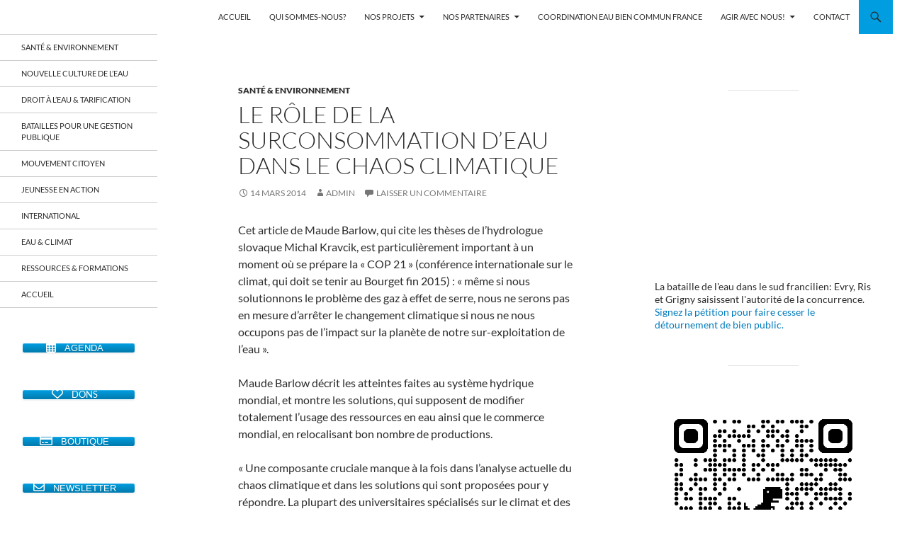

--- FILE ---
content_type: text/html; charset=UTF-8
request_url: https://eau-iledefrance.fr/le-role-de-la-surconsommation-deau-dans-le-chaos-climatique/
body_size: 26119
content:
<!DOCTYPE html>
<html lang="fr-FR">
<head>
	<meta charset="UTF-8">
	<meta name="viewport" content="width=device-width, initial-scale=1.0">
	<title>Le rôle de la surconsommation d&rsquo;eau dans le chaos climatique | Coordination EAU Île-de-France</title>
	<link rel="profile" href="https://gmpg.org/xfn/11">
	<link rel="pingback" href="https://eau-iledefrance.fr/xmlrpc.php">
	<meta name='robots' content='max-image-preview:large' />
<link rel='dns-prefetch' href='//cdn.social9.com' />
<link rel='dns-prefetch' href='//stats.wp.com' />
<link rel='dns-prefetch' href='//v0.wordpress.com' />
<link rel='preconnect' href='//i0.wp.com' />
<link rel="alternate" type="application/rss+xml" title="Coordination EAU Île-de-France &raquo; Flux" href="https://eau-iledefrance.fr/feed/" />
<link rel="alternate" type="application/rss+xml" title="Coordination EAU Île-de-France &raquo; Flux des commentaires" href="https://eau-iledefrance.fr/comments/feed/" />
<link rel="alternate" type="application/rss+xml" title="Coordination EAU Île-de-France &raquo; Le rôle de la surconsommation d&rsquo;eau dans le chaos climatique Flux des commentaires" href="https://eau-iledefrance.fr/le-role-de-la-surconsommation-deau-dans-le-chaos-climatique/feed/" />
<link rel="alternate" title="oEmbed (JSON)" type="application/json+oembed" href="https://eau-iledefrance.fr/wp-json/oembed/1.0/embed?url=https%3A%2F%2Feau-iledefrance.fr%2Fle-role-de-la-surconsommation-deau-dans-le-chaos-climatique%2F" />
<link rel="alternate" title="oEmbed (XML)" type="text/xml+oembed" href="https://eau-iledefrance.fr/wp-json/oembed/1.0/embed?url=https%3A%2F%2Feau-iledefrance.fr%2Fle-role-de-la-surconsommation-deau-dans-le-chaos-climatique%2F&#038;format=xml" />
<style id='wp-img-auto-sizes-contain-inline-css'>
img:is([sizes=auto i],[sizes^="auto," i]){contain-intrinsic-size:3000px 1500px}
/*# sourceURL=wp-img-auto-sizes-contain-inline-css */
</style>
<link rel='stylesheet' id='formidable-css' href='https://eau-iledefrance.fr/wp-content/plugins/formidable/css/formidableforms.css?ver=1141000' media='all' />
<link rel='stylesheet' id='twentyfourteen-jetpack-css' href='https://eau-iledefrance.fr/wp-content/plugins/jetpack/modules/theme-tools/compat/twentyfourteen.css?ver=15.4' media='all' />
<link rel='stylesheet' id='jetpack_related-posts-css' href='https://eau-iledefrance.fr/wp-content/plugins/jetpack/modules/related-posts/related-posts.css?ver=20240116' media='all' />
<link rel='stylesheet' id='s9-social-sharing-front-css' href='https://eau-iledefrance.fr/wp-content/plugins/simplified-social-share/s9-social-sharing/assets/css/s9-social-sharing-front.css?ver=6.2' media='all' />
<style id='wp-emoji-styles-inline-css'>

	img.wp-smiley, img.emoji {
		display: inline !important;
		border: none !important;
		box-shadow: none !important;
		height: 1em !important;
		width: 1em !important;
		margin: 0 0.07em !important;
		vertical-align: -0.1em !important;
		background: none !important;
		padding: 0 !important;
	}
/*# sourceURL=wp-emoji-styles-inline-css */
</style>
<link rel='stylesheet' id='wp-block-library-css' href='https://eau-iledefrance.fr/wp-includes/css/dist/block-library/style.min.css?ver=6.9' media='all' />
<style id='wp-block-library-theme-inline-css'>
.wp-block-audio :where(figcaption){color:#555;font-size:13px;text-align:center}.is-dark-theme .wp-block-audio :where(figcaption){color:#ffffffa6}.wp-block-audio{margin:0 0 1em}.wp-block-code{border:1px solid #ccc;border-radius:4px;font-family:Menlo,Consolas,monaco,monospace;padding:.8em 1em}.wp-block-embed :where(figcaption){color:#555;font-size:13px;text-align:center}.is-dark-theme .wp-block-embed :where(figcaption){color:#ffffffa6}.wp-block-embed{margin:0 0 1em}.blocks-gallery-caption{color:#555;font-size:13px;text-align:center}.is-dark-theme .blocks-gallery-caption{color:#ffffffa6}:root :where(.wp-block-image figcaption){color:#555;font-size:13px;text-align:center}.is-dark-theme :root :where(.wp-block-image figcaption){color:#ffffffa6}.wp-block-image{margin:0 0 1em}.wp-block-pullquote{border-bottom:4px solid;border-top:4px solid;color:currentColor;margin-bottom:1.75em}.wp-block-pullquote :where(cite),.wp-block-pullquote :where(footer),.wp-block-pullquote__citation{color:currentColor;font-size:.8125em;font-style:normal;text-transform:uppercase}.wp-block-quote{border-left:.25em solid;margin:0 0 1.75em;padding-left:1em}.wp-block-quote cite,.wp-block-quote footer{color:currentColor;font-size:.8125em;font-style:normal;position:relative}.wp-block-quote:where(.has-text-align-right){border-left:none;border-right:.25em solid;padding-left:0;padding-right:1em}.wp-block-quote:where(.has-text-align-center){border:none;padding-left:0}.wp-block-quote.is-large,.wp-block-quote.is-style-large,.wp-block-quote:where(.is-style-plain){border:none}.wp-block-search .wp-block-search__label{font-weight:700}.wp-block-search__button{border:1px solid #ccc;padding:.375em .625em}:where(.wp-block-group.has-background){padding:1.25em 2.375em}.wp-block-separator.has-css-opacity{opacity:.4}.wp-block-separator{border:none;border-bottom:2px solid;margin-left:auto;margin-right:auto}.wp-block-separator.has-alpha-channel-opacity{opacity:1}.wp-block-separator:not(.is-style-wide):not(.is-style-dots){width:100px}.wp-block-separator.has-background:not(.is-style-dots){border-bottom:none;height:1px}.wp-block-separator.has-background:not(.is-style-wide):not(.is-style-dots){height:2px}.wp-block-table{margin:0 0 1em}.wp-block-table td,.wp-block-table th{word-break:normal}.wp-block-table :where(figcaption){color:#555;font-size:13px;text-align:center}.is-dark-theme .wp-block-table :where(figcaption){color:#ffffffa6}.wp-block-video :where(figcaption){color:#555;font-size:13px;text-align:center}.is-dark-theme .wp-block-video :where(figcaption){color:#ffffffa6}.wp-block-video{margin:0 0 1em}:root :where(.wp-block-template-part.has-background){margin-bottom:0;margin-top:0;padding:1.25em 2.375em}
/*# sourceURL=/wp-includes/css/dist/block-library/theme.min.css */
</style>
<style id='classic-theme-styles-inline-css'>
/*! This file is auto-generated */
.wp-block-button__link{color:#fff;background-color:#32373c;border-radius:9999px;box-shadow:none;text-decoration:none;padding:calc(.667em + 2px) calc(1.333em + 2px);font-size:1.125em}.wp-block-file__button{background:#32373c;color:#fff;text-decoration:none}
/*# sourceURL=/wp-includes/css/classic-themes.min.css */
</style>
<link rel='stylesheet' id='mediaelement-css' href='https://eau-iledefrance.fr/wp-includes/js/mediaelement/mediaelementplayer-legacy.min.css?ver=4.2.17' media='all' />
<link rel='stylesheet' id='wp-mediaelement-css' href='https://eau-iledefrance.fr/wp-includes/js/mediaelement/wp-mediaelement.min.css?ver=6.9' media='all' />
<style id='jetpack-sharing-buttons-style-inline-css'>
.jetpack-sharing-buttons__services-list{display:flex;flex-direction:row;flex-wrap:wrap;gap:0;list-style-type:none;margin:5px;padding:0}.jetpack-sharing-buttons__services-list.has-small-icon-size{font-size:12px}.jetpack-sharing-buttons__services-list.has-normal-icon-size{font-size:16px}.jetpack-sharing-buttons__services-list.has-large-icon-size{font-size:24px}.jetpack-sharing-buttons__services-list.has-huge-icon-size{font-size:36px}@media print{.jetpack-sharing-buttons__services-list{display:none!important}}.editor-styles-wrapper .wp-block-jetpack-sharing-buttons{gap:0;padding-inline-start:0}ul.jetpack-sharing-buttons__services-list.has-background{padding:1.25em 2.375em}
/*# sourceURL=https://eau-iledefrance.fr/wp-content/plugins/jetpack/_inc/blocks/sharing-buttons/view.css */
</style>
<style id='global-styles-inline-css'>
:root{--wp--preset--aspect-ratio--square: 1;--wp--preset--aspect-ratio--4-3: 4/3;--wp--preset--aspect-ratio--3-4: 3/4;--wp--preset--aspect-ratio--3-2: 3/2;--wp--preset--aspect-ratio--2-3: 2/3;--wp--preset--aspect-ratio--16-9: 16/9;--wp--preset--aspect-ratio--9-16: 9/16;--wp--preset--color--black: #ffffff;--wp--preset--color--cyan-bluish-gray: #abb8c3;--wp--preset--color--white: #fff;--wp--preset--color--pale-pink: #f78da7;--wp--preset--color--vivid-red: #cf2e2e;--wp--preset--color--luminous-vivid-orange: #ff6900;--wp--preset--color--luminous-vivid-amber: #fcb900;--wp--preset--color--light-green-cyan: #7bdcb5;--wp--preset--color--vivid-green-cyan: #00d084;--wp--preset--color--pale-cyan-blue: #8ed1fc;--wp--preset--color--vivid-cyan-blue: #0693e3;--wp--preset--color--vivid-purple: #9b51e0;--wp--preset--color--green: #009ee0;--wp--preset--color--dark-gray: #2b2b2b;--wp--preset--color--medium-gray: #767676;--wp--preset--color--light-gray: #f5f5f5;--wp--preset--gradient--vivid-cyan-blue-to-vivid-purple: linear-gradient(135deg,rgb(6,147,227) 0%,rgb(155,81,224) 100%);--wp--preset--gradient--light-green-cyan-to-vivid-green-cyan: linear-gradient(135deg,rgb(122,220,180) 0%,rgb(0,208,130) 100%);--wp--preset--gradient--luminous-vivid-amber-to-luminous-vivid-orange: linear-gradient(135deg,rgb(252,185,0) 0%,rgb(255,105,0) 100%);--wp--preset--gradient--luminous-vivid-orange-to-vivid-red: linear-gradient(135deg,rgb(255,105,0) 0%,rgb(207,46,46) 100%);--wp--preset--gradient--very-light-gray-to-cyan-bluish-gray: linear-gradient(135deg,rgb(238,238,238) 0%,rgb(169,184,195) 100%);--wp--preset--gradient--cool-to-warm-spectrum: linear-gradient(135deg,rgb(74,234,220) 0%,rgb(151,120,209) 20%,rgb(207,42,186) 40%,rgb(238,44,130) 60%,rgb(251,105,98) 80%,rgb(254,248,76) 100%);--wp--preset--gradient--blush-light-purple: linear-gradient(135deg,rgb(255,206,236) 0%,rgb(152,150,240) 100%);--wp--preset--gradient--blush-bordeaux: linear-gradient(135deg,rgb(254,205,165) 0%,rgb(254,45,45) 50%,rgb(107,0,62) 100%);--wp--preset--gradient--luminous-dusk: linear-gradient(135deg,rgb(255,203,112) 0%,rgb(199,81,192) 50%,rgb(65,88,208) 100%);--wp--preset--gradient--pale-ocean: linear-gradient(135deg,rgb(255,245,203) 0%,rgb(182,227,212) 50%,rgb(51,167,181) 100%);--wp--preset--gradient--electric-grass: linear-gradient(135deg,rgb(202,248,128) 0%,rgb(113,206,126) 100%);--wp--preset--gradient--midnight: linear-gradient(135deg,rgb(2,3,129) 0%,rgb(40,116,252) 100%);--wp--preset--font-size--small: 13px;--wp--preset--font-size--medium: 20px;--wp--preset--font-size--large: 36px;--wp--preset--font-size--x-large: 42px;--wp--preset--spacing--20: 0.44rem;--wp--preset--spacing--30: 0.67rem;--wp--preset--spacing--40: 1rem;--wp--preset--spacing--50: 1.5rem;--wp--preset--spacing--60: 2.25rem;--wp--preset--spacing--70: 3.38rem;--wp--preset--spacing--80: 5.06rem;--wp--preset--shadow--natural: 6px 6px 9px rgba(0, 0, 0, 0.2);--wp--preset--shadow--deep: 12px 12px 50px rgba(0, 0, 0, 0.4);--wp--preset--shadow--sharp: 6px 6px 0px rgba(0, 0, 0, 0.2);--wp--preset--shadow--outlined: 6px 6px 0px -3px rgb(255, 255, 255), 6px 6px rgb(0, 0, 0);--wp--preset--shadow--crisp: 6px 6px 0px rgb(0, 0, 0);}:where(.is-layout-flex){gap: 0.5em;}:where(.is-layout-grid){gap: 0.5em;}body .is-layout-flex{display: flex;}.is-layout-flex{flex-wrap: wrap;align-items: center;}.is-layout-flex > :is(*, div){margin: 0;}body .is-layout-grid{display: grid;}.is-layout-grid > :is(*, div){margin: 0;}:where(.wp-block-columns.is-layout-flex){gap: 2em;}:where(.wp-block-columns.is-layout-grid){gap: 2em;}:where(.wp-block-post-template.is-layout-flex){gap: 1.25em;}:where(.wp-block-post-template.is-layout-grid){gap: 1.25em;}.has-black-color{color: var(--wp--preset--color--black) !important;}.has-cyan-bluish-gray-color{color: var(--wp--preset--color--cyan-bluish-gray) !important;}.has-white-color{color: var(--wp--preset--color--white) !important;}.has-pale-pink-color{color: var(--wp--preset--color--pale-pink) !important;}.has-vivid-red-color{color: var(--wp--preset--color--vivid-red) !important;}.has-luminous-vivid-orange-color{color: var(--wp--preset--color--luminous-vivid-orange) !important;}.has-luminous-vivid-amber-color{color: var(--wp--preset--color--luminous-vivid-amber) !important;}.has-light-green-cyan-color{color: var(--wp--preset--color--light-green-cyan) !important;}.has-vivid-green-cyan-color{color: var(--wp--preset--color--vivid-green-cyan) !important;}.has-pale-cyan-blue-color{color: var(--wp--preset--color--pale-cyan-blue) !important;}.has-vivid-cyan-blue-color{color: var(--wp--preset--color--vivid-cyan-blue) !important;}.has-vivid-purple-color{color: var(--wp--preset--color--vivid-purple) !important;}.has-black-background-color{background-color: var(--wp--preset--color--black) !important;}.has-cyan-bluish-gray-background-color{background-color: var(--wp--preset--color--cyan-bluish-gray) !important;}.has-white-background-color{background-color: var(--wp--preset--color--white) !important;}.has-pale-pink-background-color{background-color: var(--wp--preset--color--pale-pink) !important;}.has-vivid-red-background-color{background-color: var(--wp--preset--color--vivid-red) !important;}.has-luminous-vivid-orange-background-color{background-color: var(--wp--preset--color--luminous-vivid-orange) !important;}.has-luminous-vivid-amber-background-color{background-color: var(--wp--preset--color--luminous-vivid-amber) !important;}.has-light-green-cyan-background-color{background-color: var(--wp--preset--color--light-green-cyan) !important;}.has-vivid-green-cyan-background-color{background-color: var(--wp--preset--color--vivid-green-cyan) !important;}.has-pale-cyan-blue-background-color{background-color: var(--wp--preset--color--pale-cyan-blue) !important;}.has-vivid-cyan-blue-background-color{background-color: var(--wp--preset--color--vivid-cyan-blue) !important;}.has-vivid-purple-background-color{background-color: var(--wp--preset--color--vivid-purple) !important;}.has-black-border-color{border-color: var(--wp--preset--color--black) !important;}.has-cyan-bluish-gray-border-color{border-color: var(--wp--preset--color--cyan-bluish-gray) !important;}.has-white-border-color{border-color: var(--wp--preset--color--white) !important;}.has-pale-pink-border-color{border-color: var(--wp--preset--color--pale-pink) !important;}.has-vivid-red-border-color{border-color: var(--wp--preset--color--vivid-red) !important;}.has-luminous-vivid-orange-border-color{border-color: var(--wp--preset--color--luminous-vivid-orange) !important;}.has-luminous-vivid-amber-border-color{border-color: var(--wp--preset--color--luminous-vivid-amber) !important;}.has-light-green-cyan-border-color{border-color: var(--wp--preset--color--light-green-cyan) !important;}.has-vivid-green-cyan-border-color{border-color: var(--wp--preset--color--vivid-green-cyan) !important;}.has-pale-cyan-blue-border-color{border-color: var(--wp--preset--color--pale-cyan-blue) !important;}.has-vivid-cyan-blue-border-color{border-color: var(--wp--preset--color--vivid-cyan-blue) !important;}.has-vivid-purple-border-color{border-color: var(--wp--preset--color--vivid-purple) !important;}.has-vivid-cyan-blue-to-vivid-purple-gradient-background{background: var(--wp--preset--gradient--vivid-cyan-blue-to-vivid-purple) !important;}.has-light-green-cyan-to-vivid-green-cyan-gradient-background{background: var(--wp--preset--gradient--light-green-cyan-to-vivid-green-cyan) !important;}.has-luminous-vivid-amber-to-luminous-vivid-orange-gradient-background{background: var(--wp--preset--gradient--luminous-vivid-amber-to-luminous-vivid-orange) !important;}.has-luminous-vivid-orange-to-vivid-red-gradient-background{background: var(--wp--preset--gradient--luminous-vivid-orange-to-vivid-red) !important;}.has-very-light-gray-to-cyan-bluish-gray-gradient-background{background: var(--wp--preset--gradient--very-light-gray-to-cyan-bluish-gray) !important;}.has-cool-to-warm-spectrum-gradient-background{background: var(--wp--preset--gradient--cool-to-warm-spectrum) !important;}.has-blush-light-purple-gradient-background{background: var(--wp--preset--gradient--blush-light-purple) !important;}.has-blush-bordeaux-gradient-background{background: var(--wp--preset--gradient--blush-bordeaux) !important;}.has-luminous-dusk-gradient-background{background: var(--wp--preset--gradient--luminous-dusk) !important;}.has-pale-ocean-gradient-background{background: var(--wp--preset--gradient--pale-ocean) !important;}.has-electric-grass-gradient-background{background: var(--wp--preset--gradient--electric-grass) !important;}.has-midnight-gradient-background{background: var(--wp--preset--gradient--midnight) !important;}.has-small-font-size{font-size: var(--wp--preset--font-size--small) !important;}.has-medium-font-size{font-size: var(--wp--preset--font-size--medium) !important;}.has-large-font-size{font-size: var(--wp--preset--font-size--large) !important;}.has-x-large-font-size{font-size: var(--wp--preset--font-size--x-large) !important;}
:where(.wp-block-post-template.is-layout-flex){gap: 1.25em;}:where(.wp-block-post-template.is-layout-grid){gap: 1.25em;}
:where(.wp-block-term-template.is-layout-flex){gap: 1.25em;}:where(.wp-block-term-template.is-layout-grid){gap: 1.25em;}
:where(.wp-block-columns.is-layout-flex){gap: 2em;}:where(.wp-block-columns.is-layout-grid){gap: 2em;}
:root :where(.wp-block-pullquote){font-size: 1.5em;line-height: 1.6;}
/*# sourceURL=global-styles-inline-css */
</style>
<link rel='stylesheet' id='sow-button-base-css' href='https://eau-iledefrance.fr/wp-content/plugins/so-widgets-bundle/widgets/button/css/style.css?ver=1.70.4' media='all' />
<link rel='stylesheet' id='sow-button-atom-7e9ed37e6d13-css' href='https://eau-iledefrance.fr/wp-content/uploads/siteorigin-widgets/sow-button-atom-7e9ed37e6d13.css?ver=6.9' media='all' />
<link rel='stylesheet' id='sow-button-atom-fd16386a5383-css' href='https://eau-iledefrance.fr/wp-content/uploads/siteorigin-widgets/sow-button-atom-fd16386a5383.css?ver=6.9' media='all' />
<link rel='stylesheet' id='font-awesome-css' href='https://eau-iledefrance.fr/wp-content/plugins/elementor/assets/lib/font-awesome/css/font-awesome.min.css?ver=4.7.0' media='all' />
<link rel='stylesheet' id='main-style-css' href='https://eau-iledefrance.fr/wp-content/plugins/social-icon-widget/assets/css/style.css?ver=6.9' media='all' />
<link rel='stylesheet' id='twentyfourteen-lato-css' href='https://eau-iledefrance.fr/wp-content/themes/twentyfourteen/fonts/font-lato.css?ver=20230328' media='all' />
<link rel='stylesheet' id='genericons-css' href='https://eau-iledefrance.fr/wp-content/plugins/jetpack/_inc/genericons/genericons/genericons.css?ver=3.1' media='all' />
<link rel='stylesheet' id='twentyfourteen-style-css' href='https://eau-iledefrance.fr/wp-content/themes/twentyfourteen/style.css?ver=20251202' media='all' />
<link rel='stylesheet' id='twentyfourteen-block-style-css' href='https://eau-iledefrance.fr/wp-content/themes/twentyfourteen/css/blocks.css?ver=20250715' media='all' />
<link rel='stylesheet' id='sharedaddy-css' href='https://eau-iledefrance.fr/wp-content/plugins/jetpack/modules/sharedaddy/sharing.css?ver=15.4' media='all' />
<link rel='stylesheet' id='social-logos-css' href='https://eau-iledefrance.fr/wp-content/plugins/jetpack/_inc/social-logos/social-logos.min.css?ver=15.4' media='all' />
<script id="jetpack_related-posts-js-extra">
var related_posts_js_options = {"post_heading":"h4"};
//# sourceURL=jetpack_related-posts-js-extra
</script>
<script src="https://eau-iledefrance.fr/wp-content/plugins/jetpack/_inc/build/related-posts/related-posts.min.js?ver=20240116" id="jetpack_related-posts-js"></script>
<script id="s9-sdk" async defer data-hide-popup="true" content="" src="//cdn.social9.com/js/socialshare.min.js"></script><script src="https://eau-iledefrance.fr/wp-includes/js/tinymce/tinymce.min.js?ver=49110-20250317" id="wp-tinymce-root-js"></script>
<script src="https://eau-iledefrance.fr/wp-includes/js/tinymce/plugins/compat3x/plugin.min.js?ver=49110-20250317" id="wp-tinymce-js"></script>
<script src="https://eau-iledefrance.fr/wp-includes/js/jquery/jquery.min.js?ver=3.7.1" id="jquery-core-js"></script>
<script src="https://eau-iledefrance.fr/wp-includes/js/jquery/jquery-migrate.min.js?ver=3.4.1" id="jquery-migrate-js"></script>
<script src="https://eau-iledefrance.fr/wp-content/themes/twentyfourteen/js/functions.js?ver=20250729" id="twentyfourteen-script-js" defer data-wp-strategy="defer"></script>
<link rel="https://api.w.org/" href="https://eau-iledefrance.fr/wp-json/" /><link rel="alternate" title="JSON" type="application/json" href="https://eau-iledefrance.fr/wp-json/wp/v2/posts/3769" /><link rel="EditURI" type="application/rsd+xml" title="RSD" href="https://eau-iledefrance.fr/xmlrpc.php?rsd" />
<meta name="generator" content="WordPress 6.9" />
<link rel="canonical" href="https://eau-iledefrance.fr/le-role-de-la-surconsommation-deau-dans-le-chaos-climatique/" />
<link rel='shortlink' href='https://wp.me/p2ZctV-YN' />
<style id="fourteen-colors" type="text/css">/* Custom Contrast Color */
		.site:before,
		#secondary,
		.site-header,
		.site-footer,
		.menu-toggle,
		.featured-content,
		.featured-content .entry-header,
		.slider-direction-nav a,
		.ie8 .featured-content,
		.ie8 .site:before,
		.has-black-background-color {
			background-color: #ffffff;
		}

		.has-black-color {
			color: #ffffff;
		}

		.grid .featured-content .entry-header,
		.ie8 .grid .featured-content .entry-header {
			border-color: #ffffff;
		}

		.slider-control-paging a:before {
			background-color: rgba(255,255,255,.33);
		}

		.hentry .mejs-mediaelement,
		.widget .mejs-mediaelement,
 		.hentry .mejs-container .mejs-controls,
 		.widget .mejs-container .mejs-controls {
			background: #ffffff;
		}

		/* Player controls need separation from the contrast background */
		.primary-sidebar .mejs-controls,
		.site-footer .mejs-controls {
			border: 1px solid;
		}
		
			.site-description,
			.secondary-navigation a,
			.widget,
			.widget a,
			.widget-title,
			.widget-title a,
			.widget_calendar caption,
			.site-header a,
			.site-title a,
			.site-title a:hover,
			.menu-toggle:before,
			.site-footer,
			.site-footer a,
			.featured-content a,
			.featured-content .entry-meta,
			.slider-direction-nav a:before,
			.hentry .mejs-container .mejs-controls .mejs-time span,
			.widget .mejs-container .mejs-controls .mejs-time span,
			.hentry .mejs-controls .mejs-button button,
			.widget .mejs-controls .mejs-button button {
				color: #2b2b2b;
			}

			@media screen and (min-width: 783px) {
				.primary-navigation ul ul a {
					color: #fff;
				}
			}

			@media screen and (min-width: 1008px) {
				.secondary-navigation ul ul a,
				.secondary-navigation li:hover > a,
				.secondary-navigation li.focus > a {
					color: #fff;
				}
			}

			.widget_calendar tbody a,
			.site-footer .widget_calendar tbody a,
			.slider-direction-nav a:hover:before {
				color: #fff;
			}

			.slider-control-paging a:before {
				background-color: rgba(0, 0, 0, .33);
			}

			.featured-content {
				background-image: url(https://eau-iledefrance.fr/wp-content/plugins/fourteen-colors/pattern-dark-inverse.svg);
			}

			.site-navigation li,
			#secondary,
			.secondary-navigation,
			.secondary-navigation li,
			.widget table,
			.widget th,
			.widget td,
			.widget_archive li,
			.widget_categories li,
			.widget_links li,
			.widget_meta li,
			.widget_nav_menu li,
			.widget_pages li,
			.widget_recent_comments li,
			.widget_recent_entries li,
			.widget_text li,
			.widget_categories li ul,
			.widget_nav_menu li ul,
			.widget_pages li ul,
			.widget_text li ul,
			.widget abbr[title] {
				border-color: rgba(0, 0, 0, .2);
			}

			.widget input,
			.widget textarea {
				background-color: rgba(0, 0, 0, .02);
				border-color: rgba(0, 0, 0, .2);
				color: #000;
			}

			.widget input:focus, .widget textarea:focus {
				border-color: rgba(0, 0, 0, 0.4);
			}

			.widget_twentyfourteen_ephemera .entry-meta a {
				color: rgba(0, 0, 0, 0.7);
			}

			.widget_twentyfourteen_ephemera > ol > li {
				border-bottom-color: rgba(0, 0, 0, 0.2);
			}

			#supplementary + .site-info {
				border-top: 1px solid rgba(0, 0, 0, 0.2);
			}

			.hentry .mejs-controls .mejs-time-rail .mejs-time-total,
			.widget .mejs-controls .mejs-time-rail .mejs-time-total,
			.hentry .mejs-controls .mejs-horizontal-volume-slider .mejs-horizontal-volume-total,
			.widget .mejs-controls .mejs-horizontal-volume-slider .mejs-horizontal-volume-total {
				background: rgba(0,0,0,.3);
			}

			.hentry .mejs-controls .mejs-time-rail .mejs-time-loaded,
			.widget .mejs-controls .mejs-time-rail .mejs-time-loaded,
			.hentry .mejs-controls .mejs-horizontal-volume-slider .mejs-horizontal-volume-current,
			.widget .mejs-controls .mejs-horizontal-volume-slider .mejs-horizontal-volume-current {
				background-color: #2b2b2b;
			}

			/* Override the site title color option with an over-qualified selector, as the option is hidden. */
			h1.site-title a {
				color: #2b2b2b;
			}
		
		.menu-toggle:active,
		.menu-toggle:focus,
		.menu-toggle:hover {
			background-color: #ffffff;
		}
		/* Custom accent color. */
		button,
		.button,
		.contributor-posts-link,
		input[type="button"],
		input[type="reset"],
		input[type="submit"],
		.search-toggle,
		.hentry .mejs-controls .mejs-time-rail .mejs-time-current,
		.widget .mejs-controls .mejs-time-rail .mejs-time-current,
		.hentry .mejs-overlay:hover .mejs-overlay-button,
		.widget .mejs-overlay:hover .mejs-overlay-button,
		.widget button,
		.widget .button,
		.widget input[type="button"],
		.widget input[type="reset"],
		.widget input[type="submit"],
		.widget_calendar tbody a,
		.content-sidebar .widget input[type="button"],
		.content-sidebar .widget input[type="reset"],
		.content-sidebar .widget input[type="submit"],
		.slider-control-paging .slider-active:before,
		.slider-control-paging .slider-active:hover:before,
		.slider-direction-nav a:hover,
		.ie8 .primary-navigation ul ul,
		.ie8 .secondary-navigation ul ul,
		.ie8 .primary-navigation li:hover > a,
		.ie8 .primary-navigation li.focus > a,
		.ie8 .secondary-navigation li:hover > a,
		.ie8 .secondary-navigation li.focus > a,
		.wp-block-file .wp-block-file__button,
		.wp-block-button__link,
		.has-green-background-color {
			background-color: #009ee0;
		}

		.site-navigation a:hover,
		.is-style-outline .wp-block-button__link:not(.has-text-color),
		.has-green-color {
			color: #009ee0;
		}

		::-moz-selection {
			background: #009ee0;
		}

		::selection {
			background: #009ee0;
		}

		.paging-navigation .page-numbers.current {
			border-color: #009ee0;
		}

		@media screen and (min-width: 782px) {
			.primary-navigation li:hover > a,
			.primary-navigation li.focus > a,
			.primary-navigation ul ul {
				background-color: #009ee0;
			}
		}

		@media screen and (min-width: 1008px) {
			.secondary-navigation li:hover > a,
			.secondary-navigation li.focus > a,
			.secondary-navigation ul ul {
				background-color: #009ee0;
			}
		}
	
			.contributor-posts-link,
			.button,
			button,
			input[type="button"],
			input[type="reset"],
			input[type="submit"],
			.search-toggle:before,
			.hentry .mejs-overlay:hover .mejs-overlay-button,
			.widet .mejs-overlay:hover .mejs-overlay-button,
			.widget button,
			.widget .button,
			.widget input[type="button"],
			.widget input[type="reset"],
			.widget input[type="submit"],
			.widget_calendar tbody a,
			.widget_calendar tbody a:hover,
			.site-footer .widget_calendar tbody a,
			.content-sidebar .widget input[type="button"],
			.content-sidebar .widget input[type="reset"],
			.content-sidebar .widget input[type="submit"],
			button:hover,
			button:focus,
			.button:hover,
			.button:focus,
			.widget a.button:hover,
			.widget a.button:focus,
			.widget a.button:active,
			.content-sidebar .widget a.button,
			.content-sidebar .widget a.button:hover,
			.content-sidebar .widget a.button:focus,
			.content-sidebar .widget a.button:active,
			.contributor-posts-link:hover,
			.contributor-posts-link:active,
			input[type="button"]:hover,
			input[type="button"]:focus,
			input[type="reset"]:hover,
			input[type="reset"]:focus,
			input[type="submit"]:hover,
			input[type="submit"]:focus,
			.slider-direction-nav a:hover:before,
			.ie8 .primary-navigation li:hover > a,
			.ie8 .primary-navigation li.focus > a,
			.ie8 .secondary-navigation li:hover > a,
			.ie8 .secondary-navigation li.focus > a,
			.is-style-outline .wp-block-button__link:not(.has-text-color):hover,
			.is-style-outline .wp-block-button__link:not(.has-text-color):focus,
			.wp-block-button__link {
				color: #2b2b2b;
			}

			@media screen and (min-width: 782px) {
				.site-navigation li .current_page_item > a,
				.site-navigation li .current_page_ancestor > a,
				.site-navigation li .current-menu-item > a,
				.site-navigation li .current-menu-ancestor > a,
				.primary-navigation ul ul a,
				.primary-navigation li:hover > a,
				.primary-navigation li.focus > a,
				.primary-navigation ul ul {
					color: #2b2b2b;
				}
			}

			@media screen and (min-width: 1008px) {
				.secondary-navigation ul ul a,
				.secondary-navigation li:hover > a,
				.secondary-navigation li.focus > a,
				.secondary-navigation ul ul {
					color: #2b2b2b;
				}
			}

			::selection {
				color: #2b2b2b;
			}

			::-moz-selection {
				color: #2b2b2b;
			}

			.hentry .mejs-controls .mejs-time-rail .mejs-time-loaded,
			.widget .mejs-controls .mejs-time-rail .mejs-time-loaded {
				background-color: #2b2b2b;
			}

		
		/* Generated variants of custom accent color. */
		a,
		.content-sidebar .widget a {
			color: #007bbd;
		}

		.contributor-posts-link:hover,
		.button:hover,
		.button:focus,
		.slider-control-paging a:hover:before,
		.search-toggle:hover,
		.search-toggle.active,
		.search-box,
		.widget_calendar tbody a:hover,
		button:hover,
		button:focus,
		input[type="button"]:hover,
		input[type="button"]:focus,
		input[type="reset"]:hover,
		input[type="reset"]:focus,
		input[type="submit"]:hover,
		input[type="submit"]:focus,
		.widget button:hover,
		.widget .button:hover,
		.widget button:focus,
		.widget .button:focus,
		.widget input[type="button"]:hover,
		.widget input[type="button"]:focus,
		.widget input[type="reset"]:hover,
		.widget input[type="reset"]:focus,
		.widget input[type="submit"]:hover,
		.widget input[type="submit"]:focus,
		.content-sidebar .widget input[type="button"]:hover,
		.content-sidebar .widget input[type="button"]:focus,
		.content-sidebar .widget input[type="reset"]:hover,
		.content-sidebar .widget input[type="reset"]:focus,
		.content-sidebar .widget input[type="submit"]:hover,
		.content-sidebar .widget input[type="submit"]:focus,
		.ie8 .primary-navigation ul ul a:hover,
		.ie8 .primary-navigation ul ul li.focus > a,
		.ie8 .secondary-navigation ul ul a:hover,
		.ie8 .secondary-navigation ul ul li.focus > a,
		.wp-block-file .wp-block-file__button:hover,
		.wp-block-file .wp-block-file__button:focus,
		.wp-block-button__link:not(.has-text-color):hover,
		.wp-block-button__link:not(.has-text-color):focus,
		.is-style-outline .wp-block-button__link:not(.has-text-color):hover,
		.is-style-outline .wp-block-button__link:not(.has-text-color):focus {
			background-color: #1dbbfd;
		}

		.featured-content a:hover,
		.featured-content .entry-title a:hover,
		.widget a:hover,
		.widget-title a:hover,
		.widget_twentyfourteen_ephemera .entry-meta a:hover,
		.hentry .mejs-controls .mejs-button button:hover,
		.widget .mejs-controls .mejs-button button:hover,
		.site-info a:hover,
		.featured-content a:hover,
		.wp-block-latest-comments_comment-meta a:hover,
		.wp-block-latest-comments_comment-meta a:focus {
			color: #1dbbfd;
		}

		a:active,
		a:hover,
		.entry-title a:hover,
		.entry-meta a:hover,
		.cat-links a:hover,
		.entry-content .edit-link a:hover,
		.post-navigation a:hover,
		.image-navigation a:hover,
		.comment-author a:hover,
		.comment-list .pingback a:hover,
		.comment-list .trackback a:hover,
		.comment-metadata a:hover,
		.comment-reply-title small a:hover,
		.content-sidebar .widget a:hover,
		.content-sidebar .widget .widget-title a:hover,
		.content-sidebar .widget_twentyfourteen_ephemera .entry-meta a:hover {
			color: #1d98da;
		}

		.page-links a:hover,
		.paging-navigation a:hover {
			border-color: #1d98da;
		}

		.entry-meta .tag-links a:hover:before {
			border-right-color: #1d98da;
		}

		.page-links a:hover,
		.entry-meta .tag-links a:hover {
			background-color: #1d98da;
		}

		@media screen and (min-width: 782px) {
			.primary-navigation ul ul a:hover,
			.primary-navigation ul ul li.focus > a {
				background-color: #1dbbfd;
			}
		}

		@media screen and (min-width: 1008px) {
			.secondary-navigation ul ul a:hover,
			.secondary-navigation ul ul li.focus > a {
				background-color: #1dbbfd;
			}
		}

		button:active,
		.button:active,
		.contributor-posts-link:active,
		input[type="button"]:active,
		input[type="reset"]:active,
		input[type="submit"]:active,
		.widget input[type="button"]:active,
		.widget input[type="reset"]:active,
		.widget input[type="submit"]:active,
		.content-sidebar .widget input[type="button"]:active,
		.content-sidebar .widget input[type="reset"]:active,
		.content-sidebar .widget input[type="submit"]:active,
		.wp-block-file .wp-block-file__button:active,
		.wp-block-button__link:active {
			background-color: #31cfff;
		}

		.site-navigation .current_page_item > a,
		.site-navigation .current_page_ancestor > a,
		.site-navigation .current-menu-item > a,
		.site-navigation .current-menu-ancestor > a {
			color: #31cfff;
		}
	</style>	<style>img#wpstats{display:none}</style>
		<meta name="generator" content="Elementor 3.34.2; features: e_font_icon_svg, additional_custom_breakpoints; settings: css_print_method-external, google_font-enabled, font_display-swap">
			<style>
				.e-con.e-parent:nth-of-type(n+4):not(.e-lazyloaded):not(.e-no-lazyload),
				.e-con.e-parent:nth-of-type(n+4):not(.e-lazyloaded):not(.e-no-lazyload) * {
					background-image: none !important;
				}
				@media screen and (max-height: 1024px) {
					.e-con.e-parent:nth-of-type(n+3):not(.e-lazyloaded):not(.e-no-lazyload),
					.e-con.e-parent:nth-of-type(n+3):not(.e-lazyloaded):not(.e-no-lazyload) * {
						background-image: none !important;
					}
				}
				@media screen and (max-height: 640px) {
					.e-con.e-parent:nth-of-type(n+2):not(.e-lazyloaded):not(.e-no-lazyload),
					.e-con.e-parent:nth-of-type(n+2):not(.e-lazyloaded):not(.e-no-lazyload) * {
						background-image: none !important;
					}
				}
			</style>
					<style type="text/css" id="twentyfourteen-header-css">
				.site-title,
		.site-description {
			clip-path: inset(50%);
			position: absolute;
		}
				</style>
		<style id="custom-background-css">
body.custom-background { background-color: #ffffff; }
</style>
	
<!-- Jetpack Open Graph Tags -->
<meta property="og:type" content="article" />
<meta property="og:title" content="Le rôle de la surconsommation d&rsquo;eau dans le chaos climatique" />
<meta property="og:url" content="https://eau-iledefrance.fr/le-role-de-la-surconsommation-deau-dans-le-chaos-climatique/" />
<meta property="og:description" content="Cet article de Maude Barlow, qui cite les thèses de l&rsquo;hydrologue slovaque Michal Kravcik, est particulièrement important à un moment où se prépare la « COP 21 » (conférence internationale sur…" />
<meta property="article:published_time" content="2014-03-14T15:59:42+00:00" />
<meta property="article:modified_time" content="2015-09-21T07:32:38+00:00" />
<meta property="og:site_name" content="Coordination EAU Île-de-France" />
<meta property="og:image" content="https://i0.wp.com/eau-iledefrance.fr/wp-content/uploads/2022/04/cropped-Logo-EBC-France-Transparent-.png?fit=512%2C512&#038;ssl=1" />
<meta property="og:image:width" content="512" />
<meta property="og:image:height" content="512" />
<meta property="og:image:alt" content="" />
<meta property="og:locale" content="fr_FR" />
<meta name="twitter:text:title" content="Le rôle de la surconsommation d&rsquo;eau dans le chaos climatique" />
<meta name="twitter:image" content="https://i0.wp.com/eau-iledefrance.fr/wp-content/uploads/2022/04/cropped-Logo-EBC-France-Transparent-.png?fit=240%2C240&amp;ssl=1" />
<meta name="twitter:card" content="summary" />

<!-- End Jetpack Open Graph Tags -->
<link rel="icon" href="https://i0.wp.com/eau-iledefrance.fr/wp-content/uploads/2022/04/cropped-Logo-EBC-France-Transparent-.png?fit=32%2C32&#038;ssl=1" sizes="32x32" />
<link rel="icon" href="https://i0.wp.com/eau-iledefrance.fr/wp-content/uploads/2022/04/cropped-Logo-EBC-France-Transparent-.png?fit=192%2C192&#038;ssl=1" sizes="192x192" />
<link rel="apple-touch-icon" href="https://i0.wp.com/eau-iledefrance.fr/wp-content/uploads/2022/04/cropped-Logo-EBC-France-Transparent-.png?fit=180%2C180&#038;ssl=1" />
<meta name="msapplication-TileImage" content="https://i0.wp.com/eau-iledefrance.fr/wp-content/uploads/2022/04/cropped-Logo-EBC-France-Transparent-.png?fit=270%2C270&#038;ssl=1" />
</head>

<body class="wp-singular post-template-default single single-post postid-3769 single-format-standard custom-background wp-embed-responsive wp-theme-twentyfourteen metaslider-plugin group-blog masthead-fixed singular elementor-default elementor-kit-24208">
<a class="screen-reader-text skip-link" href="#content">
	Aller au contenu</a>
<div id="page" class="hfeed site">
		
	<header id="masthead" class="site-header">
		<div class="header-main">
							<h1 class="site-title"><a href="https://eau-iledefrance.fr/" rel="home" >Coordination EAU Île-de-France</a></h1>
			
			<div class="search-toggle">
				<a href="#search-container" class="screen-reader-text" aria-expanded="false" aria-controls="search-container">
					Recherche				</a>
			</div>

			<nav id="primary-navigation" class="site-navigation primary-navigation">
				<button class="menu-toggle">Menu principal</button>
				<div class="menu-haut-container"><ul id="primary-menu" class="nav-menu"><li id="menu-item-5212" class="menu-item menu-item-type-custom menu-item-object-custom menu-item-home menu-item-5212"><a href="https://eau-iledefrance.fr">ACCUEIL</a></li>
<li id="menu-item-5162" class="menu-item menu-item-type-post_type menu-item-object-page menu-item-5162"><a href="https://eau-iledefrance.fr/qui-sommes-nous/">QUI SOMMES-NOUS?</a></li>
<li id="menu-item-23973" class="menu-item menu-item-type-post_type menu-item-object-page menu-item-has-children menu-item-23973"><a href="https://eau-iledefrance.fr/nos-projets/">NOS PROJETS</a>
<ul class="sub-menu">
	<li id="menu-item-24001" class="menu-item menu-item-type-post_type menu-item-object-page menu-item-24001"><a href="https://eau-iledefrance.fr/universite-bleue/">UNIVERSITE BLEUE</a></li>
	<li id="menu-item-23997" class="menu-item menu-item-type-post_type menu-item-object-page menu-item-23997"><a href="https://eau-iledefrance.fr/printemps-de-leau/">PRINTEMPS DE L’EAU</a></li>
	<li id="menu-item-23999" class="menu-item menu-item-type-post_type menu-item-object-page menu-item-23999"><a href="https://eau-iledefrance.fr/classe-eau-et-climat/">CLASSES EAU ET CLIMAT</a></li>
	<li id="menu-item-24000" class="menu-item menu-item-type-post_type menu-item-object-page menu-item-24000"><a href="https://eau-iledefrance.fr/forum-des-mouvements-de-leau/">FORUM DES MOUVEMENTS DE L’EAU</a></li>
	<li id="menu-item-23998" class="menu-item menu-item-type-post_type menu-item-object-page menu-item-23998"><a href="https://eau-iledefrance.fr/expositions-arbre-et-climat/">EXPOSITION ARBRES, EAU &amp; CLIMAT</a></li>
</ul>
</li>
<li id="menu-item-14749" class="menu-item menu-item-type-post_type menu-item-object-page menu-item-has-children menu-item-14749"><a href="https://eau-iledefrance.fr/nos-partenaires-3/">Nos partenaires</a>
<ul class="sub-menu">
	<li id="menu-item-14739" class="menu-item menu-item-type-post_type menu-item-object-page menu-item-14739"><a href="https://eau-iledefrance.fr/nos-partenaires-dans-le-monde/">dans le monde</a></li>
	<li id="menu-item-14738" class="menu-item menu-item-type-post_type menu-item-object-page menu-item-14738"><a href="https://eau-iledefrance.fr/nos-partenaires-en-france/">en France</a></li>
	<li id="menu-item-14737" class="menu-item menu-item-type-post_type menu-item-object-page menu-item-14737"><a href="https://eau-iledefrance.fr/nos-partenaires-en-ile-de-france/">en île-de-France</a></li>
	<li id="menu-item-14736" class="menu-item menu-item-type-post_type menu-item-object-page menu-item-14736"><a href="https://eau-iledefrance.fr/collectivites-et-regies-publiques-partenaires/">Collectivités et régies publiques</a></li>
	<li id="menu-item-14759" class="menu-item menu-item-type-post_type menu-item-object-page menu-item-14759"><a href="https://eau-iledefrance.fr/culturels/">culturels</a></li>
</ul>
</li>
<li id="menu-item-14953" class="menu-item menu-item-type-post_type menu-item-object-page menu-item-14953"><a href="https://eau-iledefrance.fr/reseau-des-associations-pour-leau/">COORDINATION EAU BIEN COMMUN FRANCE</a></li>
<li id="menu-item-8344" class="menu-item menu-item-type-post_type menu-item-object-page menu-item-has-children menu-item-8344"><a href="https://eau-iledefrance.fr/soutenir-la-coordination/">AGIR AVEC NOUS!</a>
<ul class="sub-menu">
	<li id="menu-item-5164" class="menu-item menu-item-type-post_type menu-item-object-page menu-item-5164"><a href="https://eau-iledefrance.fr/adherez/">ADHÉSION</a></li>
	<li id="menu-item-8439" class="menu-item menu-item-type-post_type menu-item-object-page menu-item-8439"><a href="https://eau-iledefrance.fr/nous-rejoindre/">ETRE BENEVOLE !</a></li>
	<li id="menu-item-24114" class="menu-item menu-item-type-post_type menu-item-object-page menu-item-24114"><a href="https://eau-iledefrance.fr/dons/">DONS</a></li>
</ul>
</li>
<li id="menu-item-5163" class="menu-item menu-item-type-post_type menu-item-object-page menu-item-5163"><a href="https://eau-iledefrance.fr/contact/">CONTACT</a></li>
</ul></div>			</nav>
		</div>

		<div id="search-container" class="search-box-wrapper hide">
			<div class="search-box">
				<form role="search" method="get" class="search-form" action="https://eau-iledefrance.fr/">
				<label>
					<span class="screen-reader-text">Rechercher :</span>
					<input type="search" class="search-field" placeholder="Rechercher…" value="" name="s" />
				</label>
				<input type="submit" class="search-submit" value="Rechercher" />
			</form>			</div>
		</div>
	</header><!-- #masthead -->

	<div id="main" class="site-main">

	<div id="primary" class="content-area">
		<div id="content" class="site-content" role="main">
			
<article id="post-3769" class="post-3769 post type-post status-publish format-standard hentry category-environnement">
	
	<header class="entry-header">
				<div class="entry-meta">
			<span class="cat-links"><a href="https://eau-iledefrance.fr/category/environnement/" rel="category tag">Santé &amp; Environnement</a></span>
		</div>
			<h1 class="entry-title">Le rôle de la surconsommation d&rsquo;eau dans le chaos climatique</h1>
		<div class="entry-meta">
			<span class="entry-date"><a href="https://eau-iledefrance.fr/le-role-de-la-surconsommation-deau-dans-le-chaos-climatique/" rel="bookmark"><time class="entry-date" datetime="2014-03-14T15:59:42+01:00">14 mars 2014</time></a></span> <span class="byline"><span class="author vcard"><a class="url fn n" href="https://eau-iledefrance.fr/author/eauidf/" rel="author">admin</a></span></span>			<span class="comments-link"><a href="https://eau-iledefrance.fr/le-role-de-la-surconsommation-deau-dans-le-chaos-climatique/#respond">Laisser un commentaire</a></span>
						</div><!-- .entry-meta -->
	</header><!-- .entry-header -->

		<div class="entry-content">
		<p>Cet article de Maude Barlow, qui cite les thèses de l&rsquo;hydrologue slovaque Michal Kravcik, est particulièrement important à un moment où se prépare la « COP 21 » (conférence internationale sur le climat, qui doit se tenir au Bourget fin 2015) : « même si nous solutionnons le problème des gaz à effet de serre, nous ne serons pas en mesure d&rsquo;arrêter le changement climatique si nous ne nous occupons pas de l&rsquo;impact sur la planète de notre sur-exploitation de l&rsquo;eau ».</p>
<p>Maude Barlow décrit les atteintes faites au système hydrique mondial, et montre les solutions, qui supposent de modifier totalement l&rsquo;usage des ressources en eau ainsi que le commerce mondial, en relocalisant bon nombre de productions.</p>
<p>« Une composante cruciale manque à la fois dans l&rsquo;analyse actuelle du chaos climatique et dans les solutions qui sont proposées pour y répondre. La plupart des universitaires spécialisés sur le climat et des activistes voient le chaos climatique comme résultant presque uniquement des émissions de gaz à effet de serre issus de la combustion des carburants fossiles ainsi que de la pollution par le méthane des industries extractives et de l&rsquo;élevage. La solution à la crise serait de réduire les émissions de CO2 et d&rsquo;autres polluants dans l&rsquo;air et de passer aux sources d&rsquo;énergie alternatives et durables.</p>
<p>Je souscris pleinement aux apports de la science à cette analyse et je les soutiens. Je rejoins les autres activistes du climat dans la lutte contre l&rsquo;usage croissant des carburants fossiles, surtout ceux venant de la  fracturation hydraulique et de l&rsquo;exploitation des sables bitumineux dans mon propre pays, le Canada. Mais je ressens fortement qu&rsquo;il manque une pièce au puzzle, qui doit être prise en compte si nous voulons comprendre  correctement la vraie nature de la crise. Ce morceau manquant est notre sur-exploitation de l&rsquo;eau, sa mauvaise gestion et son détournement.</p>
<p>Quand nous parlons du changement climatique et de l&rsquo;eau, c&rsquo;est d&rsquo;habitude pour considérer que le réchauffement a un impact sérieux et négatif sur les ressources en eau douce dans le monde. Effectivement, c&rsquo;est le cas. Des conditions climatiques plus chaudes amènent une évaporation plus rapide des lacs et des rivières, des chutes de neige réduites, la baisse de l&rsquo;étendue des glaciers et leur fonte. Tout cela représente un tribut terrible sur les systèmes hydriques de la planète.</p>
<p>Ce qui est moins compris, c&rsquo;est que notre traitement cavalier de l&rsquo;eau douce est aussi une cause majeure du chaos climatique et du réchauffement global. Ceci a besoin d&rsquo;être pris en compte par notre mouvement. Si nous voulons analyser correctement le changement climatique, il est temps d&rsquo;inclure une analyse de la façon dont notre surconsommation d&rsquo;eau est un facteur additionnel dans l&rsquo;apparition du réchauffement global. Les solutions à la crise doivent inclure la protection de l&rsquo;eau et la restauration des bassins versants.</p>
<p>L&rsquo;humanité moderne a largement perdu son rapport avec l&rsquo;eau à l&rsquo;état naturel. Au lieu de voir l&rsquo;eau comme l&rsquo;élément essentiel des bassins versants vivants qui nous donne la vie à tous, nous considérons l&rsquo;eau comme une ressource nous procurant confort, plaisir et profits. Alors nous déversons des polluants dans nos bassins versants, sur-exploitons à mort nos rivières et pompons les eaux souterraines fossiles anciennes plus vite que la nature ne peut les reconstituer. Des fleuves n&rsquo;atteignent plus l&rsquo;océan, des aquifères sont asséchés, les déserts se développent. Cinq cents scientifiques ont récemment averti que notre surconsommation collective de l&rsquo;eau a fait entrer la planète dans un « nouvel âge géologique” &#8211; une « transformation planétaire” qui n&rsquo;est pas sans rappeler le retrait des glaciers  il y a 11 000 ans.</p>
<p>Ce mauvais traitement de l&rsquo;eau affecte le climat de deux manières.</p>
<p>La première est le déplacement de l&rsquo;eau de l&rsquo;endroit où elle participe à des écosystèmes sains, qui contribuent à leur tour à des cycles hydrologiques en bonne santé. Les sociétés modernes déplacent régulièrement des ressources locales en eau pour répondre à leurs besoins. Les villes sont construites au-dessus de rivières et de ruisseaux enterrés. L&rsquo;eau est massivement canalisée et détournée pour répondre à nos objectifs. L&rsquo;eau est déplacée de son emplacement naturel (qui nous est accessible) dans les bassins versants et aquifères, que ce soit par l&rsquo;irrigation intensive pour la production de nourriture – où une grande partie de l&rsquo;eau est perdue par évaporation – ou pour fournir la soif vorace des mégapoles, où elle est en général déversée comme un déchet dans des réseaux d&rsquo;assainissement la conduisant finalement à l&rsquo;océan.</p>
<p>L&rsquo;humanité a tellement pollué les eaux de surface de la planète que nous sommes maintenant amenés à exploiter les nappes phréatiques bien plus vite que celles-ci peuvent être renouvelées par la nature. Les prélèvements globaux d&rsquo;eau ont augmenté de 50 pour cent dans les dernières décades et continuent d&rsquo;augmenter de façon spectaculaire. Grâce à la technologie des forages de puits qui n&rsquo;existait pas il y a une centaine d&rsquo;années, les humains extraient maintenant sans relâche les eaux souterraines. Le pompage des eaux souterraines dans le monde a plus que doublé entre 1960 et 2000 et est responsable d&rsquo;une part significative de la hausse du niveau des mers. </p>
<p>Quand l&rsquo;eau ne peut pas retourner aux champs, aux prairies, aux zones humides et aux cours d&rsquo;eau suite à l&rsquo;étalement urbain, aux mauvaises pratiques agricoles, au sur-pâturage et à la suppression des capacités de rétention d&rsquo;eau des sols, la quantité réelle d&rsquo;eau dans le cycle hydrologique local diminue, conduisant à la désertification des terres autrefois vertes. Quand on retire l&rsquo;eau du sol, le sol se réchauffe et échauffe l&rsquo;air à proximité.</p>
<p>L&rsquo;eau est également perdue pour les écosystèmes à la suite du « commerce virtuel » – à travers de l&rsquo;eau utilisée pour la production de cultures ou de produits manufacturés qui sont ensuite exportés. Plus de 20% de l&rsquo;eau utilisée quotidiennement pour les besoins humains sont exportés hors des bassins versants de cette façon. L&rsquo;eau est également acheminée sur de longues distances pour des besoins industriels, laissant derrière elle des paysages arides.</p>
<p>La deuxième façon dont notre intervention dans les bassins versants affecte le climat est l&rsquo;élimination de la végétation nécessaire à un cycle hydrologique sain. L&rsquo;urbanisation, la déforestation et la destruction des zones humides détruit largement la capacité de rétention d&rsquo;eau des milieux naturels et conduit à un déclin des précipitations sur les zones concernées. Tout à fait logiquement, s&rsquo;il n&rsquo;y a plus rien de vert pour attirer la pluie, les systèmes nuageux vont plus loin, en créant un désert là où existait un écosystème vivant. Des études récentes confirment que lorsque les forêts sont abattues, les précipitations locales diminuent. Nous savons tous que le « Dust Bowl »  a été causée par l&rsquo;élimination rapide des prairies herbeuses, laissant la terre superficielle sèche, qui a ensuite été emportée par le vent. Mais nous ne pensons pas que cette sécheresse a été une infortune ou un acte inopportun de Dieu. Pas du tout. Des études montrent que l&rsquo;élimination de l&rsquo;eau des sols amplifie la baisse naturelle des précipitations et transforme un cycle de sécheresse ordinaire en une catastrophe.</p>
<p>Le scientifique slovaque Michal Kravcik et ses collègues expliquent que le milieu vivant influe sur le climat principalement par la régulation du cycle de l&rsquo;eau avec les énormes flux d&rsquo;énergie qui y sont liés. Les plantes, sujettes à l&rsquo;évapo-transpiration, surtout des forêts, travaillent comme une sorte de pompe biologique, aspirant l&rsquo;air humide des  océans et le transférant à la terre sèche. Si la végétation est enlevée de la terre, le système naturel de régulation de la biosphère est interrompu. Le sol est érodé,  réduisant la teneur en matière organique dans le sol, ce qui diminue sa capacité à retenir l&rsquo;eau. Le sol sec qui a perdu sa végétation piège la chaleur solaire, ce qui augmente considérablement la température locale et cause une réduction des précipitations sur la région concernée. Ce processus détruit également la séquestration naturelle du carbone dans le sol et cause une perte de matière carbonée.</p>
<p>Bien sûr, ces deux façons dont notre sur-exploitation de l&rsquo;eau affecte le climat sont profondément liées. Tout comme la suppression de la végétation d&rsquo;un écosystème asséchera le sol, l&rsquo;élimination de l&rsquo;eau d&rsquo;un écosystème signifiera une végétation réduite ou inexistante. Comme l&rsquo;explique Kravcik, le jaune du soleil combiné au bleu de l&rsquo;eau crée le vert de notre monde vivant. Retirer soit le bleu soit le vert de la terre, et la chaleur du soleil va tout changer.</p>
<p>Pris ensemble, ces deux facteurs accélèrent le désertification de la planète et intensifient le réchauffement climatique. Kravcik dit que nous ne serons pas en mesure d&rsquo;arrêter le changement climatique si nous ne nous occupons pas de l&rsquo;impact sur la planète de notre sur-exploitation de l&rsquo;eau, même si nous solutionnons et inversons l&rsquo;augmentation des émissions de gaz à effet de serre ainsi que notre dépendance aux combustibles fossiles. Nous ne restaurerons pas la santé du climat tant que nous n&rsquo;apporterons pas une réponse collective à la crise de l&rsquo;eau douce et à notre traitement cavalier des systèmes hydriques dans le monde.</p>
<p>Restauration des bassins versants</p>
<p>La solution à cette crise concernant  l&rsquo;eau est la restauration de bassins versants. Il faut faire revenir l&rsquo;eau dans les territoires desséchés. Il faut restituer l&rsquo;eau qui a disparu en conservant autant que possible l&rsquo;eau de pluie dans l&rsquo;écosystème afin que l&rsquo;eau puisse pénétrer le sol, reconstituer les nappes phréatiques, puis retourner à l&rsquo;atmosphère pour réguler les températures et renouveler le cycle hydrologique. Toute activité humaine, industrielle ou agricole doit se conformer à cet impératif. Ce projet pourrait par ailleurs employer des millions de personnes et réduire la pauvreté dans les pays du Sud. Nos villes doivent être entourées de zones vertes conservant l&rsquo;eau. Nous devons restaurer les forêts et les zones humides &#8211; les poumons et les reins de l&rsquo;eau douce. Pour que cela soit couronné de succès, trois lois fondamentales de la nature doivent être respectées.</p>
<p>Tout d&rsquo;abord, il est nécessaire de créer des conditions qui permettent à l&rsquo;eau de pluie de rester dans les bassins versants locaux. Cela signifie qu&rsquo;il faut restaurer les espaces naturels où l&rsquo;eau de pluie peut tomber et où elle peut s&rsquo;écouler. La rétention de l&rsquo;eau peut être réalisée à tous niveaux : en prévoyant des toitures végétalisées sur les habitations et les immeubles de bureaux, en préconisant dans la planification urbaine de capter l&rsquo;eau de pluie et les eaux d&rsquo;orage pour les rendre à la terre, en récupérant l&rsquo;eau au cours de la production de denrées alimentaires, en récupérant l&rsquo;eau qui est évacuée quotidiennement pour la restituer à la terre une fois propre, afin de ne pas faire monter les océans.</p>
<p>Deuxièmement, nous ne pouvons pas continuer à exploiter les nappes souterraines à un rythme supérieur à celui de leur reconstitution naturelle. Si nous le faisons, il n&rsquo;y aura pas assez d&rsquo;eau pour la prochaine génération. Les extractions ne peuvent pas dépasser les recharges de même qu&rsquo;on ne peut pas prélever un compte en banque sans y mettre de nouveaux dépôts. Partout, les gouvernements doivent<br />
entreprendre des recherches intensives sur les réserves d&rsquo;eau souterraine et réglementer les prélèvements d&rsquo;eau souterraine avant que leurs réserves ne disparaissent. Ceci peut signifier un changement dans la politique d&rsquo;exportation de la production nationale et locale.</p>
<p>Troisièmement, nous devons arrêter de polluer nos sources d&rsquo;eau superficielle et souterraine. Nous devons transcrire cette intention dans une législation stricte. La sur-exploitation de l&rsquo;eau dans l&rsquo;extraction de pétrole, la production de gaz méthane et l&rsquo;exploitation minière doivent cesser. Nous devons nous débarrasser des pratiques de l&rsquo;agriculture industrielle à base de produits chimiques et écouter les nombreuses voix sonnant l&rsquo;alarme autour de la ruée vers les cultures agricoles pour les biocarburants qui sont gourmandes en eau. Nous devons promouvoir la «subsidiarité», de sorte que les politiques nationales et les règles commerciales internationales puissent soutenir la production alimentaire locale afin de protéger l&rsquo;environnement et promouvoir une agriculture locale durable.</p>
<p>Ces politiques devraient également décourager le commerce d&rsquo; « eau virtuelle ». Les pays pourraient interdire ou limiter le transfert de masses d&rsquo;eau par pipeline. Les investissements gouvernementaux dans les infrastructures d&rsquo;eau douce et d&rsquo;eau usée devraient permettre de sauver d&rsquo;énormes volumes d&rsquo;eau perdus chaque jour à cause de réseaux vétustes ou inexistants. Les lois nationales devraient faire respecter des pratiques de collecte d&rsquo;eau à tous les niveaux.</p>
<p>Vers un monde sécurisé au niveau de l&rsquo;eau</p>
<p>De toute évidence, les gouvernements à travers le monde doivent reconnaître la crise de l&rsquo;eau à laquelle ils sont confrontés et la part que la sur-exploitation de l&rsquo;eau joue dans l&rsquo;assèchement de la planète pour pouvoir réussir ce plan de sauvetage. Cela signifie que les ressources en eau des nations doivent être prises en compte dans les diverses politiques des gouvernements à tous les niveaux.<br />
Les nations doivent entreprendre des études intensives pour s&rsquo;assurer du bon état des bassins versants,  de l&#8217;emplacement et de la taille des réserves d&rsquo;eau souterraine. Toutes les activités qui ont un impact sur l&rsquo;eau doivent être conformes à une nouvelle éthique – conformément à la loi – visant à protéger les ressources en eau de la pollution et des prélèvements excessifs. Ceci représentera probablement un défi considérable pour les politiques gouvernementales qui favorisent une croissance économique mondiale illimitée.</p>
<p>Près de deux milliards de personnes vivent dans des régions du globe soumises au stress hydrique. Jusqu&rsquo;à maintenant, la plupart des gouvernements se sont penchés sur cette terrible réalité avec un programme d&rsquo;exploitation croissante des ressources en eau souterraine. Mais les niveaux actuels de ces  prélèvements d&rsquo;eau souterraine ne sont pas viables. Réaliser vraiment le droit universel à l&rsquo;eau et  protéger en même temps l&rsquo;eau pour la nature, entraîne une révolution dans la façon dont nous traitons les ressources en eau finies du monde. Il n&rsquo;y a pas de temps à perdre. »</p>
<p>Notes de Maude Barlow pour le Sommet Féministe international du Climat et de la Terre.</p>
<p>New York, 20-23 septembre 2013</p>
<p>Maude Barlow assure la présidence du Conseil des Canadiens depuis 1988. Elle est aussi la cofondatrice du Projet Planète bleue, qui travaille au niveau international pour le droit à l&rsquo;eau. Maude Barlow préside également le conseil de Food &#038; Water Watch . Le 14 octobre 2008, à l&rsquo;ONU, Miguel d&rsquo;Escoto Brockmann a nommé Maude Barlow, Conseillère principale du Président de l’Assemblée pour les questions de l’eau6.</p>
<p>•	Maude Barlow et Tony Clarke, La Bataille de Seattle : Sociétés civiles contre mondialisation marchande, Fayard,‎ 2002, 385 p. (ISBN 978-2213612454)<br />
•	Maude Barlow et Tony Clarke, L&rsquo;or bleu : L&rsquo;eau, nouvel enjeu stratégique et commercial, Boréal,‎ 2005 (ISBN 978-2764603895)<br />
•	Maude Barlow et Tony Clarke (trad. Paule Noyart), L&rsquo;or bleu : L&rsquo;eau, le grand enjeu du XXIe siècle, Hachette Littératures,‎ 2007, 390 p. (ISBN 978-2012792999)<br />
•	Maude Barlow (trad. Françoise Forest), Vers un pacte de l&rsquo;eau, Editions Ecosociété,‎ 2010, 245 p. (ISBN 978-2-923165-59-2)<br />
Maude Barlow : Blue Future : Protecting Water for People and the Planet Forever, New Press 2014, 326 p.et format kindle (ISBN : 978-1595589477) ouvrage publié en janvier 2014, non traduit en français.</p>
<div class="sharedaddy sd-sharing-enabled"><div class="robots-nocontent sd-block sd-social sd-social-icon sd-sharing"><h3 class="sd-title">Partager :</h3><div class="sd-content"><ul><li class="share-twitter"><a rel="nofollow noopener noreferrer"
				data-shared="sharing-twitter-3769"
				class="share-twitter sd-button share-icon no-text"
				href="https://eau-iledefrance.fr/le-role-de-la-surconsommation-deau-dans-le-chaos-climatique/?share=twitter"
				target="_blank"
				aria-labelledby="sharing-twitter-3769"
				>
				<span id="sharing-twitter-3769" hidden>Cliquer pour partager sur X(ouvre dans une nouvelle fenêtre)</span>
				<span>X</span>
			</a></li><li class="share-facebook"><a rel="nofollow noopener noreferrer"
				data-shared="sharing-facebook-3769"
				class="share-facebook sd-button share-icon no-text"
				href="https://eau-iledefrance.fr/le-role-de-la-surconsommation-deau-dans-le-chaos-climatique/?share=facebook"
				target="_blank"
				aria-labelledby="sharing-facebook-3769"
				>
				<span id="sharing-facebook-3769" hidden>Cliquez pour partager sur Facebook(ouvre dans une nouvelle fenêtre)</span>
				<span>Facebook</span>
			</a></li><li class="share-end"></li></ul></div></div></div>
<div id='jp-relatedposts' class='jp-relatedposts' >
	<h3 class="jp-relatedposts-headline"><em>Similaire</em></h3>
</div>	</div><!-- .entry-content -->
	
	</article><!-- #post-3769 -->
		<nav class="navigation post-navigation">
		<h1 class="screen-reader-text">
			Navigation des articles		</h1>
		<div class="nav-links">
			<a href="https://eau-iledefrance.fr/a-loffensive-pour-les-services-publics/" rel="prev"><span class="meta-nav">Article précédent</span>A l&rsquo;offensive pour les services publics</a><a href="https://eau-iledefrance.fr/crise-au-comite-national-de-leau/" rel="next"><span class="meta-nav">Article suivant</span>Crise au Comité national de l&rsquo;eau</a>			</div><!-- .nav-links -->
		</nav><!-- .navigation -->
		
<div id="comments" class="comments-area">

	
		<div id="respond" class="comment-respond">
		<h3 id="reply-title" class="comment-reply-title">Laisser un commentaire</h3><form action="https://eau-iledefrance.fr/wp-comments-post.php" method="post" id="commentform" class="comment-form"><p class="comment-notes"><span id="email-notes">Votre adresse e-mail ne sera pas publiée.</span> <span class="required-field-message">Les champs obligatoires sont indiqués avec <span class="required">*</span></span></p><p class="comment-form-comment"><label for="comment">Commentaire <span class="required">*</span></label> <textarea id="comment" name="comment" cols="45" rows="8" maxlength="65525" required></textarea></p><p class="comment-form-author"><label for="author">Nom</label> <input id="author" name="author" type="text" value="" size="30" maxlength="245" autocomplete="name" /></p>
<p class="comment-form-email"><label for="email">E-mail</label> <input id="email" name="email" type="email" value="" size="30" maxlength="100" aria-describedby="email-notes" autocomplete="email" /></p>
<p class="comment-form-url"><label for="url">Site web</label> <input id="url" name="url" type="url" value="" size="30" maxlength="200" autocomplete="url" /></p>
<p class="comment-form-cookies-consent"><input id="wp-comment-cookies-consent" name="wp-comment-cookies-consent" type="checkbox" value="yes" /> <label for="wp-comment-cookies-consent">Enregistrer mon nom, mon e-mail et mon site dans le navigateur pour mon prochain commentaire.</label></p>
<p class="comment-subscription-form"><input type="checkbox" name="subscribe_comments" id="subscribe_comments" value="subscribe" style="width: auto; -moz-appearance: checkbox; -webkit-appearance: checkbox;" /> <label class="subscribe-label" id="subscribe-label" for="subscribe_comments">Prévenez-moi de tous les nouveaux commentaires par e-mail.</label></p><p class="comment-subscription-form"><input type="checkbox" name="subscribe_blog" id="subscribe_blog" value="subscribe" style="width: auto; -moz-appearance: checkbox; -webkit-appearance: checkbox;" /> <label class="subscribe-label" id="subscribe-blog-label" for="subscribe_blog">Prévenez-moi de tous les nouveaux articles par e-mail.</label></p><p class="form-submit"><input name="submit" type="submit" id="submit" class="submit" value="Laisser un commentaire" /> <input type='hidden' name='comment_post_ID' value='3769' id='comment_post_ID' />
<input type='hidden' name='comment_parent' id='comment_parent' value='0' />
</p><p style="display: none;"><input type="hidden" id="akismet_comment_nonce" name="akismet_comment_nonce" value="1dd37723f6" /></p><p style="display: none !important;" class="akismet-fields-container" data-prefix="ak_"><label>&#916;<textarea name="ak_hp_textarea" cols="45" rows="8" maxlength="100"></textarea></label><input type="hidden" id="ak_js_1" name="ak_js" value="75"/><script>document.getElementById( "ak_js_1" ).setAttribute( "value", ( new Date() ).getTime() );</script></p></form>	</div><!-- #respond -->
	
</div><!-- #comments -->
		</div><!-- #content -->
	</div><!-- #primary -->

<div id="content-sidebar" class="content-sidebar widget-area" role="complementary">
	<aside id="block-593" class="widget widget_block">
<hr class="wp-block-separator has-alpha-channel-opacity"/>
</aside><aside id="block-575" class="widget widget_block">
<figure class="wp-block-embed is-type-video is-provider-youtube wp-block-embed-youtube wp-embed-aspect-16-9 wp-has-aspect-ratio"><div class="wp-block-embed__wrapper">
<iframe title="Bataille pour l&#039;eau – 30 Avril 2025" width="474" height="267" src="https://www.youtube.com/embed/ZUxwRZIDvMk?feature=oembed" frameborder="0" allow="accelerometer; autoplay; clipboard-write; encrypted-media; gyroscope; picture-in-picture; web-share" referrerpolicy="strict-origin-when-cross-origin" allowfullscreen></iframe>
</div></figure>
</aside><aside id="block-581" class="widget widget_block widget_text">
<p>La bataille de l'eau dans le sud francilien: Evry, Ris et Grigny saisissent l'autorité de la concurrence. <a href="https://www.change.org/p/faites-cesser-le-d%C3%A9tournement-de-bien-public">Signez la pétition pour faire cesser le détournement de bien public.</a></p>
</aside><aside id="block-582" class="widget widget_block">
<hr class="wp-block-separator has-alpha-channel-opacity"/>
</aside><aside id="block-562" class="widget widget_block widget_media_image">
<figure class="wp-block-image size-full is-resized"><img fetchpriority="high" decoding="async" width="450" height="450" src="https://eau-iledefrance.fr/wp-content/uploads/2025/04/qrcode_www.modes-d-emploi.net_.png" alt="" class="wp-image-23462" style="width:359px;height:auto" srcset="https://i0.wp.com/eau-iledefrance.fr/wp-content/uploads/2025/04/qrcode_www.modes-d-emploi.net_.png?w=450&amp;ssl=1 450w, https://i0.wp.com/eau-iledefrance.fr/wp-content/uploads/2025/04/qrcode_www.modes-d-emploi.net_.png?resize=300%2C300&amp;ssl=1 300w, https://i0.wp.com/eau-iledefrance.fr/wp-content/uploads/2025/04/qrcode_www.modes-d-emploi.net_.png?resize=150%2C150&amp;ssl=1 150w" sizes="(max-width: 450px) 100vw, 450px" /></figure>
</aside><aside id="block-563" class="widget widget_block widget_text">
<p>Ecoutez <strong>Joël Josso</strong>, secrétaire de la Coordination EAU IDF, à l'émission Modes d'emploi de Fréquence Paris Plurielle, le vendredi 11 avril 2025.</p>
</aside><aside id="block-569" class="widget widget_block">
<hr class="wp-block-separator has-alpha-channel-opacity"/>
</aside><aside id="block-545" class="widget widget_block widget_media_image">
<figure class="wp-block-image size-full"><img decoding="async" width="228" height="340" src="https://eau-iledefrance.fr/wp-content/uploads/2025/04/Climat-et-petits-cycles-de-l-eau-2.jpg" alt="" class="wp-image-23448" srcset="https://i0.wp.com/eau-iledefrance.fr/wp-content/uploads/2025/04/Climat-et-petits-cycles-de-l-eau-2.jpg?w=228&amp;ssl=1 228w, https://i0.wp.com/eau-iledefrance.fr/wp-content/uploads/2025/04/Climat-et-petits-cycles-de-l-eau-2.jpg?resize=201%2C300&amp;ssl=1 201w" sizes="(max-width: 228px) 100vw, 228px" /></figure>
</aside><aside id="block-551" class="widget widget_block widget_text">
<p><a href="https://www.salonprimevere.org/downloads/conferences/mp3/2025_kravcik%20-%20eau.mp3"><strong>Ecoutez Michal Kravcik au Salon Primevère à Lyon le 21 mars 2025.</strong></a></p>
</aside><aside id="block-553" class="widget widget_block">
<hr class="wp-block-separator has-alpha-channel-opacity"/>
</aside><aside id="block-560" class="widget widget_block">
<figure class="wp-block-embed is-type-video is-provider-youtube wp-block-embed-youtube wp-embed-aspect-16-9 wp-has-aspect-ratio"><div class="wp-block-embed__wrapper">
<iframe title="Table ronde n°2 : Les alternatives pour se prémunir des pesticides - Aiffres 15/03/25" width="474" height="267" src="https://www.youtube.com/embed/alBnntYj5MU?feature=oembed" frameborder="0" allow="accelerometer; autoplay; clipboard-write; encrypted-media; gyroscope; picture-in-picture; web-share" referrerpolicy="strict-origin-when-cross-origin" allowfullscreen></iframe>
</div></figure>
</aside><aside id="block-561" class="widget widget_block widget_text">
<p><strong>Regardez la table ronde sur les alternatives pour se prémunir des pesticides, avec Jean-Claude Oliva, Directeur de la Coordination EAU IDF, le 15 mars 2025 à Aiffres (79).</strong></p>
</aside><aside id="block-552" class="widget widget_block">
<hr class="wp-block-separator has-alpha-channel-opacity"/>
</aside><aside id="block-533" class="widget widget_block widget_media_image">
<figure class="wp-block-image size-large"><img decoding="async" width="724" height="1024" src="https://eau-iledefrance.fr/wp-content/uploads/2025/03/Lutte-Nonville-Visuel-2024-03-21-ex-16-page-001-724x1024.jpg" alt="" class="wp-image-23322" srcset="https://i0.wp.com/eau-iledefrance.fr/wp-content/uploads/2025/03/Lutte-Nonville-Visuel-2024-03-21-ex-16-page-001.jpg?resize=724%2C1024&amp;ssl=1 724w, https://i0.wp.com/eau-iledefrance.fr/wp-content/uploads/2025/03/Lutte-Nonville-Visuel-2024-03-21-ex-16-page-001.jpg?resize=212%2C300&amp;ssl=1 212w, https://i0.wp.com/eau-iledefrance.fr/wp-content/uploads/2025/03/Lutte-Nonville-Visuel-2024-03-21-ex-16-page-001.jpg?resize=768%2C1086&amp;ssl=1 768w, https://i0.wp.com/eau-iledefrance.fr/wp-content/uploads/2025/03/Lutte-Nonville-Visuel-2024-03-21-ex-16-page-001.jpg?resize=1086%2C1536&amp;ssl=1 1086w, https://i0.wp.com/eau-iledefrance.fr/wp-content/uploads/2025/03/Lutte-Nonville-Visuel-2024-03-21-ex-16-page-001.jpg?w=1240&amp;ssl=1 1240w, https://i0.wp.com/eau-iledefrance.fr/wp-content/uploads/2025/03/Lutte-Nonville-Visuel-2024-03-21-ex-16-page-001.jpg?w=948&amp;ssl=1 948w" sizes="(max-width: 724px) 100vw, 724px" /></figure>
</aside><aside id="block-485" class="widget widget_block">
<h2 class="wp-block-heading"><a href="https://agir.greenvoice.fr/petitions/toujours-non-aux-forages-petroliers-dans-le-sud-seine-et-marne-comme-ailleurs" data-type="link" data-id="https://agir.greenvoice.fr/petitions/toujours-non-aux-forages-petroliers-dans-le-sud-seine-et-marne-comme-ailleurs">Continuons à signer la pétition jusqu'à la victoire complète!</a></h2>
</aside><aside id="block-539" class="widget widget_block">
<hr class="wp-block-separator has-alpha-channel-opacity"/>
</aside><aside id="block-421" class="widget widget_block widget_media_image">
<figure class="wp-block-image size-large"><a href="https://www.bassinesnonmerci.fr/non-classe/2024/07/16/suivi-de-la-mobilisation-stop-bassines-et-communiques/"><img loading="lazy" decoding="async" width="978" height="1024" src="https://eau-iledefrance.fr/wp-content/uploads/2024/07/IMG_20240720_1902042-1-978x1024.jpg" alt="" class="wp-image-21893" srcset="https://i0.wp.com/eau-iledefrance.fr/wp-content/uploads/2024/07/IMG_20240720_1902042-1-scaled.jpg?resize=978%2C1024&amp;ssl=1 978w, https://i0.wp.com/eau-iledefrance.fr/wp-content/uploads/2024/07/IMG_20240720_1902042-1-scaled.jpg?resize=287%2C300&amp;ssl=1 287w, https://i0.wp.com/eau-iledefrance.fr/wp-content/uploads/2024/07/IMG_20240720_1902042-1-scaled.jpg?resize=768%2C804&amp;ssl=1 768w, https://i0.wp.com/eau-iledefrance.fr/wp-content/uploads/2024/07/IMG_20240720_1902042-1-scaled.jpg?resize=1467%2C1536&amp;ssl=1 1467w, https://i0.wp.com/eau-iledefrance.fr/wp-content/uploads/2024/07/IMG_20240720_1902042-1-scaled.jpg?resize=1957%2C2048&amp;ssl=1 1957w" sizes="(max-width: 978px) 100vw, 978px" /></a></figure>
</aside><aside id="block-498" class="widget widget_block">
<h2 class="wp-block-heading"><a href="https://www.bassinesnonmerci.fr/non-classe/2024/07/16/suivi-de-la-mobilisation-stop-bassines-et-communiques/" data-type="link" data-id="https://www.bassinesnonmerci.fr/non-classe/2024/07/16/suivi-de-la-mobilisation-stop-bassines-et-communiques/">Retrouvez le récit de la mobilisation internationale dans le Poitou du 16 au 21 juillet 2024</a></h2>
</aside><aside id="block-499" class="widget widget_block">
<hr class="wp-block-separator has-alpha-channel-opacity"/>
</aside><aside id="block-521" class="widget widget_block widget_text">
<p></p>
</aside><aside id="block-472" class="widget widget_block">
<hr class="wp-block-separator has-alpha-channel-opacity"/>
</aside><aside id="block-463" class="widget widget_block widget_media_image">
<figure class="wp-block-image size-full"><img loading="lazy" decoding="async" width="117" height="51" src="https://eau-iledefrance.fr/wp-content/uploads/2024/05/telechargement-france-culture.jpeg" alt="" class="wp-image-21496"/></figure>
</aside><aside id="block-465" class="widget widget_block">
<div class="wp-block-group"><div class="wp-block-group__inner-container is-layout-constrained wp-block-group-is-layout-constrained">
<h2 class="wp-block-heading"><a href="https://www.radiofrance.fr/franceculture/podcasts/lsd-la-serie-documentaire/l-eau-une-question-politique-6084938">L’eau, une question politique</a></h2>



<div class="wp-block-group"><div class="wp-block-group__inner-container is-layout-constrained wp-block-group-is-layout-constrained">
<p class="has-text-align-left">Pour LSD, Rémi Dybowski Douat enquête sur l’eau. Celle qui coule, ou pas, du robinet, inquiète le monde agricole et des citoyens de plus en plus nombreux.</p>



<p class="has-text-align-left"><a href="https://www.radiofrance.fr/franceculture/podcasts/lsd-la-serie-documentaire/l-eau-une-question-politique-6084938">Ecoutez le premier épisode de la série la Guerre de l'eau sur France Culture avec Jean-Claude Oliva de la Coordination EAU IDF, Anne Le Strat, Julie Trottier, Philippe Rio et plein d'autres personnalités passionnantes...</a></p>



<p class="has-text-align-left">La gestion de l’eau et son partage sont longtemps restés dans le champ des questions techniques. Le changement climatique, les sécheresses répétées ou encore les mobilisations contre les méga-bassines ont fait de l’eau une question politique centrale. </p>



<hr class="wp-block-separator has-alpha-channel-opacity"/>
</div></div>
</div></div>
</aside><aside id="block-452" class="widget widget_block"><h2 class="wp-block-heading has-text-align-left"><a href="https://www.francetvinfo.fr/replay-jt/franceinfo/planete-info/jt-planete-info-mercredi-8-mai-2024_6534125.html">Baignade en Seine : <a href="https://www.francetvinfo.fr/replay-jt/franceinfo/planete-info/jt-planete-info-mercredi-8-mai-2024_6534125.html">Jean-Claude Oliva débat </a></a><a href="https://www.francetvinfo.fr/replay-jt/franceinfo/planete-info/jt-planete-info-mercredi-8-mai-2024_6534125.html">avec Arthur Germain et Michel Riottot (FNE-IDF)  </a></h2></aside><aside id="block-435" class="widget widget_block widget_media_image">
<figure class="wp-block-image size-large"><img loading="lazy" decoding="async" width="1024" height="693" src="https://eau-iledefrance.fr/wp-content/uploads/2024/05/Capture-decran-2024-05-09-112059-1024x693.png" alt="" class="wp-image-21431" srcset="https://i0.wp.com/eau-iledefrance.fr/wp-content/uploads/2024/05/Capture-decran-2024-05-09-112059.png?resize=1024%2C693&amp;ssl=1 1024w, https://i0.wp.com/eau-iledefrance.fr/wp-content/uploads/2024/05/Capture-decran-2024-05-09-112059.png?resize=300%2C203&amp;ssl=1 300w, https://i0.wp.com/eau-iledefrance.fr/wp-content/uploads/2024/05/Capture-decran-2024-05-09-112059.png?resize=768%2C520&amp;ssl=1 768w, https://i0.wp.com/eau-iledefrance.fr/wp-content/uploads/2024/05/Capture-decran-2024-05-09-112059.png?w=1142&amp;ssl=1 1142w, https://i0.wp.com/eau-iledefrance.fr/wp-content/uploads/2024/05/Capture-decran-2024-05-09-112059.png?w=948&amp;ssl=1 948w" sizes="(max-width: 1024px) 100vw, 1024px" /></figure>
</aside><aside id="block-446" class="widget widget_block">
<div class="alignnormal"><div id="metaslider-id-21491" style="max-width: 700px;" class="ml-slider-3-104-0 metaslider metaslider-nivo metaslider-21491 ml-slider ms-theme-default" role="region" aria-label="Planète info 080524" data-height="600" data-width="700">
    <div id="metaslider_container_21491">
        <div class='slider-wrapper theme-default'><div class='ribbon'></div><div id='metaslider_21491' class='nivoSlider'><img loading="lazy" decoding="async" src="https://eau-iledefrance.fr/wp-content/uploads/2024/05/jco-652x558.jpg" height="600" width="700" title="jco" alt="" class="slider-21491 slide-21494 msDefaultImage" /><img loading="lazy" decoding="async" src="https://eau-iledefrance.fr/wp-content/uploads/2024/05/journaliste-627x538.jpg" height="600" width="700" title="journaliste" alt="" class="slider-21491 slide-21493 msDefaultImage" /><img loading="lazy" decoding="async" src="https://eau-iledefrance.fr/wp-content/uploads/2024/05/Capture-decran-2024-05-14-085517-1-660x566.png" height="600" width="700" title="Capture d&#039;écran 2024-05-14 085517" alt="" class="slider-21491 slide-21492 msDefaultImage" /><img loading="lazy" decoding="async" src="https://eau-iledefrance.fr/wp-content/uploads/2024/05/Arthur-Germain-080524-669x574.jpg" height="600" width="700" title="Arthur Germain 080524" alt="" class="slider-21491 slide-21495 msDefaultImage" /></div></div>
        
    </div>
</div></div>
</aside><aside id="block-470" class="widget widget_block">
<hr class="wp-block-separator has-alpha-channel-opacity"/>
</aside><aside id="block-471" class="widget widget_block">
<h2 class="wp-block-heading">20 mars: le printemps de l'eau, de Marseille à Est Ensemble</h2>
</aside><aside id="block-408" class="widget widget_block">
<figure class="wp-block-embed is-type-video is-provider-youtube wp-block-embed-youtube wp-embed-aspect-16-9 wp-has-aspect-ratio"><div class="wp-block-embed__wrapper">
<iframe title="Programme 2024 du Printemps de l’eau" width="474" height="267" src="https://www.youtube.com/embed/ggLULCHQCPk?feature=oembed" frameborder="0" allow="accelerometer; autoplay; clipboard-write; encrypted-media; gyroscope; picture-in-picture; web-share" referrerpolicy="strict-origin-when-cross-origin" allowfullscreen></iframe>
</div></figure>
</aside><aside id="block-468" class="widget widget_block">
<hr class="wp-block-separator has-alpha-channel-opacity"/>
</aside><aside id="block-469" class="widget widget_block">
<h2 class="wp-block-heading">Soutenir la Coordination EAU Ile-de-France</h2>
</aside><aside id="block-226" class="widget widget_block">
<figure class="wp-block-embed is-type-video is-provider-youtube wp-block-embed-youtube wp-embed-aspect-16-9 wp-has-aspect-ratio"><div class="wp-block-embed__wrapper">
<iframe title="Soutenir la Coordination Eau Ile-de-France" width="474" height="267" src="https://www.youtube.com/embed/zak4OiuFP8c?feature=oembed" frameborder="0" allow="accelerometer; autoplay; clipboard-write; encrypted-media; gyroscope; picture-in-picture; web-share" referrerpolicy="strict-origin-when-cross-origin" allowfullscreen></iframe>
</div></figure>
</aside><aside id="block-476" class="widget widget_block">
<hr class="wp-block-separator has-alpha-channel-opacity"/>
</aside><aside id="block-233" class="widget widget_block">
<h2 class="wp-block-heading">Débat à l'Académie du Climat à Paris : pour ou contre l’eau «&nbsp;ultra pure&nbsp;» du SEDIF ?</h2>
</aside><aside id="block-154" class="widget widget_block">
<figure class="wp-block-embed is-type-video is-provider-youtube wp-block-embed-youtube wp-embed-aspect-16-9 wp-has-aspect-ratio"><div class="wp-block-embed__wrapper">
<iframe title="Diffusion en direct de France Nature Environnement Île-de-France" width="474" height="267" src="https://www.youtube.com/embed/k-9JnuCb5ew?feature=oembed" frameborder="0" allow="accelerometer; autoplay; clipboard-write; encrypted-media; gyroscope; picture-in-picture; web-share" referrerpolicy="strict-origin-when-cross-origin" allowfullscreen></iframe>
</div></figure>
</aside><aside id="block-239" class="widget widget_block widget_text">
<p></p>
</aside><aside id="block-155" class="widget widget_block">
<h2 class="wp-block-heading">Partager, C'est Sympa : qui veut la guerre de l'eau? </h2>
</aside><aside id="block-21" class="widget widget_block"><iframe width="560" height="315" src="https://www.youtube.com/embed/LMJK2YZEa4M" title="YouTube video player" frameborder="0" allow="accelerometer; autoplay; clipboard-write; encrypted-media; gyroscope; picture-in-picture; web-share" allowfullscreen></iframe></aside><aside id="block-30" class="widget widget_block">
<h2 class="wp-block-heading">Est Ensemble adopte les statuts de sa régie et désigne un CA  qui fait la part belle à la société civile </h2>
</aside><aside id="block-161" class="widget widget_block">
<figure class="wp-block-embed is-type-video is-provider-youtube wp-block-embed-youtube wp-embed-aspect-16-9 wp-has-aspect-ratio"><div class="wp-block-embed__wrapper">
<iframe title="Jean-Claude Oliva, futur président de la régie de l&#039;eau d&#039;Est Ensemble" width="474" height="267" src="https://www.youtube.com/embed/U_9xy640260?feature=oembed" frameborder="0" allow="accelerometer; autoplay; clipboard-write; encrypted-media; gyroscope; picture-in-picture; web-share" referrerpolicy="strict-origin-when-cross-origin" allowfullscreen></iframe>
</div><figcaption class="wp-element-caption"><em>Mardi 27 septembre 2022, Est Ensemble a&nbsp;adopté les statuts de sa régie et désigné un conseil d’administration (CA) qui accorde une place sans précédent aux citoyen.ne.s et aux associations.</em></figcaption></figure>
</aside><aside id="block-24" class="widget widget_block">
<h2 class="wp-block-heading" id="pour-un-printemps-maraichin-contre-les-mega-bassines"><strong>Les temps changent</strong></h2>
</aside><aside id="block-25" class="widget widget_block"><p><iframe width="560" height="315" src="https://www.youtube.com/embed/f_RdGQuV5TU" title="YouTube video player" frameborder="0" allow="accelerometer; autoplay; clipboard-write; encrypted-media; gyroscope; picture-in-picture" allowfullscreen=""></iframe></p></aside><aside id="block-13" class="widget widget_block widget_text">
<p> Le rassemblement devant l'usine de production d'eau potable de Morsang-sur Seine le 20 mars 2022 pour se réapproprier publiquement le réseau interconnecté du Sud francilien.</p>
</aside><aside id="text-10" class="widget widget_text"><h1 class="widget-title">Coupures d&rsquo;eau, le livre</h1>			<div class="textwidget"><p><a href="https://www.canva.com/design/DAEceHBMMcA/WtpyHO2CrNOApJY7Qwj_Ww/view?website#2:coupures-d-eau-victoire-des-citoyens-face-aux-multinationales"><img loading="lazy" decoding="async" data-recalc-dims="1" class="aligncenter size-full wp-image-13175" src="https://i0.wp.com/eau-iledefrance.fr/wp-content/uploads/2021/06/livre-coupures-deau_couv-1024x493-1.png?resize=474%2C228&#038;ssl=1" alt="" width="474" height="228" srcset="https://i0.wp.com/eau-iledefrance.fr/wp-content/uploads/2021/06/livre-coupures-deau_couv-1024x493-1.png?w=1024&amp;ssl=1 1024w, https://i0.wp.com/eau-iledefrance.fr/wp-content/uploads/2021/06/livre-coupures-deau_couv-1024x493-1.png?resize=300%2C144&amp;ssl=1 300w, https://i0.wp.com/eau-iledefrance.fr/wp-content/uploads/2021/06/livre-coupures-deau_couv-1024x493-1.png?resize=768%2C370&amp;ssl=1 768w, https://i0.wp.com/eau-iledefrance.fr/wp-content/uploads/2021/06/livre-coupures-deau_couv-1024x493-1.png?w=948&amp;ssl=1 948w" sizes="(max-width: 474px) 100vw, 474px" /></a></p>
<p><strong>(Cliquez sur l’image pour voir la présentation du livre )</strong></p>
<p>« <strong>Coupures d’eau. Victoire des citoyens face aux multinationales</strong> » (Éditions 2031)</p>
<p>Publié le 29 mai 2021</p>
<p style="text-align: justify;">Co-auteur.e.s :<br />
Jean-Claude Oliva, Emmanuel Poilane, Benjamin Grimont et Justine Loubry.</p>
<p style="text-align: justify;">Préface :<br />
Jean Glavany, Marie Toussaint et Jean-Luc Mélenchon.</p>
<p style="text-align: justify;"><strong>Cet ouvrage est le récit d’une victoire historique.</strong><br />
Des multinationales de l’eau qui malgré l’interdiction légale et les condamnations continuent de faire fi de la loi et coupent l’eau de milliers foyers pour non-paiement des factures. Face à ces injustices, des voix se sont fait entendre pour défendre un accès égalitaire à cette source de vie.</p>
<p style="text-align: justify;">Aux côtés de la Fondation Danielle Mitterrand et de la Coordination EAU Ile-de-France, le courage de citoyens et citoyennes a déchiré le silence imposé et clamé haut et fort les principes du droit à l’eau pour tou.te.s !</p>
<p style="text-align: justify;">Le 29 mai 2015, le conseil rend son verdict : l’interdiction de couper la distribution de l’eau pour impayé est conforme à la Constitution.<br />
La victoire est historique !</p>
<p>Commandez le livre sur le site des <a href="https://www.editions2031.fr/coupures-d-eau-victoire-des-citoyens-face-aux-multinationales-c2x35015454" target="_blank" rel="noopener"><strong>Éditions 2031  ICI</strong></a></p>
<p>(utilisez le code COORDEAUIDF)</p>
<p>&nbsp;</p>
</div>
		</aside><aside id="text-3" class="widget widget_text"><h1 class="widget-title">Comment faire un jardin de pluie?</h1>			<div class="textwidget"><p><iframe src="https://www.youtube.com/embed/f79dOcIkldY" frameborder="0" allowfullscreen=""></iframe></p>
<p>Dans le cadre de notre projet européen eau et climat, un chantier international a réuni à Kosice en Slovaquie des Français.e.s, des Anglais.e.s et des Slovaques pour apprendre à construire soi-même de petites installations, jardin de pluie et barrages en bois, pour favoriser l&rsquo;infiltration et l&rsquo;évaporation et lutter contre le réchauffement climatique. Ici la construction, pas à pas, du jardin de pluie à l&rsquo;école <span style="font-weight: 400;">primaire Hroncová à Kosice. </span>Reportage vidéo d&rsquo;Elif Karakartal.</p>
</div>
		</aside><aside id="text-4" class="widget widget_text"><h1 class="widget-title">Pourquoi faire un jardin de pluie?</h1>			<div class="textwidget"><p><iframe src="https://www.youtube.com/embed/_xmoevxB1h0" frameborder="0" allowfullscreen=""></iframe></p>
<p>Témoignages des participant.e.s francilien.ne.s au chantier international eau et climat à Kosice en Slovaquie. Quelles étaient leurs motivations? Quelles leçons tirent-ils-elles de cette expérience? Reportage vidéo d&rsquo;Elif Karakartal.</p>
</div>
		</aside><aside id="text-5" class="widget widget_text"><h1 class="widget-title">Comment construire un barrage en bois?</h1>			<div class="textwidget"><p><iframe src="https://www.youtube.com/embed/NHVQEr20Yec" frameborder="0" allowfullscreen=""></iframe></p>
<p>Le chantier international eau et climat a permis d&rsquo;apprendre à construire de petits barrages en bois dans des forêts vallonnées au dessus de Kosice en Slovaquie. L&rsquo;enjeu : ralentir l&rsquo;eau en cas de pluie, lui laisser le temps de s&rsquo;infiltrer et de s&rsquo;évaporer, pour limiter les dégâts des eaux  en aval. Mode d&#8217;emploi. Reportage vidéo d&rsquo;Elif Karakartal.</p>
</div>
		</aside><aside id="block-57" class="widget widget_block widget_text">
<p></p>
</aside></div><!-- #content-sidebar -->
<div id="secondary">
		<h2 class="site-description">un réseau qui réunit citoyens et associations autour de la ressource en eau en Île-de-France et sur tout le territoire français, sur tous les aspects: social, environnemental, économique, juridique, de la santé, culturel…</h2>
	
		<nav class="navigation site-navigation secondary-navigation">
		<div class="menu-lateral-container"><ul id="menu-lateral" class="menu"><li id="menu-item-5155" class="menu-item menu-item-type-taxonomy menu-item-object-category current-post-ancestor current-menu-parent current-post-parent menu-item-5155"><a href="https://eau-iledefrance.fr/category/environnement/">Santé &amp; Environnement</a></li>
<li id="menu-item-6543" class="menu-item menu-item-type-taxonomy menu-item-object-category menu-item-6543"><a href="https://eau-iledefrance.fr/category/culture/">Nouvelle culture de l&rsquo;eau</a></li>
<li id="menu-item-5241" class="menu-item menu-item-type-taxonomy menu-item-object-category menu-item-5241"><a href="https://eau-iledefrance.fr/category/droit-a-leau/">Droit à l&rsquo;eau &amp; Tarification</a></li>
<li id="menu-item-5156" class="menu-item menu-item-type-taxonomy menu-item-object-category menu-item-5156"><a href="https://eau-iledefrance.fr/category/gestion-publique/">Batailles pour une gestion publique</a></li>
<li id="menu-item-6544" class="menu-item menu-item-type-taxonomy menu-item-object-category menu-item-6544"><a href="https://eau-iledefrance.fr/category/mouvement-citoyen/">Mouvement citoyen</a></li>
<li id="menu-item-5221" class="menu-item menu-item-type-taxonomy menu-item-object-category menu-item-5221"><a href="https://eau-iledefrance.fr/category/jeunesse-en-action/">Jeunesse en action</a></li>
<li id="menu-item-5220" class="menu-item menu-item-type-taxonomy menu-item-object-category menu-item-5220"><a href="https://eau-iledefrance.fr/category/international/">International</a></li>
<li id="menu-item-8701" class="menu-item menu-item-type-taxonomy menu-item-object-category menu-item-8701"><a href="https://eau-iledefrance.fr/category/culture/eau-climat/">Eau &amp; climat</a></li>
<li id="menu-item-15601" class="menu-item menu-item-type-post_type menu-item-object-page menu-item-15601"><a href="https://eau-iledefrance.fr/ressources-formations/">Ressources &#038; formations</a></li>
<li id="menu-item-24212" class="menu-item menu-item-type-post_type menu-item-object-page menu-item-24212"><a href="https://eau-iledefrance.fr/accueil/">Accueil</a></li>
</ul></div>	</nav>
	
		<div id="primary-sidebar" class="primary-sidebar widget-area" role="complementary">
		<aside id="sow-button-5" class="widget widget_sow-button"><div
			
			class="so-widget-sow-button so-widget-sow-button-atom-7e9ed37e6d13"
			
		><div class="ow-button-base ow-button-align-center"
>
			<a
					href="https://eau-iledefrance.fr/agenda/"
					class="sowb-button ow-icon-placement-left ow-button-hover" 	>
		<span>
			<span class="sow-icon-fontawesome sow-far" data-sow-icon="&#xf073;"
		style="color: #ffffff" 
		aria-hidden="true"></span>
			                    AGENDA		</span>
			</a>
	</div>
</div></aside><aside id="sow-button-8" class="widget widget_sow-button"><div
			
			class="so-widget-sow-button so-widget-sow-button-atom-fd16386a5383"
			
		><div class="ow-button-base ow-button-align-center"
>
			<a
					href="https://www.helloasso.com/associations/coordination-eau-ile-de-france"
					class="sowb-button ow-icon-placement-left ow-button-hover" 	>
		<span>
			<span class="sow-icon-fontawesome sow-far" data-sow-icon="&#xf004;"
		style="color: #ffffff" 
		aria-hidden="true"></span>
			                    DONS		</span>
			</a>
	</div>
</div></aside><aside id="sow-button-7" class="widget widget_sow-button"><div
			
			class="so-widget-sow-button so-widget-sow-button-atom-7e9ed37e6d13"
			
		><div class="ow-button-base ow-button-align-center"
>
			<a
					href="https://www.helloasso.com/associations/coordination-eau-ile-de-france/boutiques/boutique-coordination-eau-ile-de-france"
					class="sowb-button ow-icon-placement-left ow-button-hover" 	>
		<span>
			<span class="sow-icon-fontawesome sow-far" data-sow-icon="&#xf09d;"
		style="color: #ffffff" 
		aria-hidden="true"></span>
			BOUTIQUE 		</span>
			</a>
	</div>
</div></aside><aside id="sow-button-4" class="widget widget_sow-button"><div
			
			class="so-widget-sow-button so-widget-sow-button-atom-7e9ed37e6d13"
			
		><div class="ow-button-base ow-button-align-center"
>
			<a
					href="https://eau-iledefrance.fr/inscription-newsletter-et-liste-diffusion/"
					class="sowb-button ow-icon-placement-left ow-button-hover" 	>
		<span>
			<span class="sow-icon-fontawesome sow-far" data-sow-icon="&#xf0e0;"
		style="color: #ffffff" 
		aria-hidden="true"></span>
			NEWSLETTER		</span>
			</a>
	</div>
</div></aside><aside id="block-9" class="widget widget_block">
<div class="wp-block-buttons is-layout-flex wp-block-buttons-is-layout-flex"></div>
</aside><aside id="block-11" class="widget widget_block">
<div class="wp-block-buttons is-layout-flex wp-block-buttons-is-layout-flex"></div>
</aside>	</div><!-- #primary-sidebar -->
	</div><!-- #secondary -->

		</div><!-- #main -->

		<footer id="colophon" class="site-footer">

			
			<div class="site-info">
												<a href="https://wordpress.org/" class="imprint">
					Fièrement propulsé par WordPress				</a>
			</div><!-- .site-info -->
		</footer><!-- #colophon -->
	</div><!-- #page -->

	<script type="speculationrules">
{"prefetch":[{"source":"document","where":{"and":[{"href_matches":"/*"},{"not":{"href_matches":["/wp-*.php","/wp-admin/*","/wp-content/uploads/*","/wp-content/*","/wp-content/plugins/*","/wp-content/themes/twentyfourteen/*","/*\\?(.+)"]}},{"not":{"selector_matches":"a[rel~=\"nofollow\"]"}},{"not":{"selector_matches":".no-prefetch, .no-prefetch a"}}]},"eagerness":"conservative"}]}
</script>
			<script>
				const lazyloadRunObserver = () => {
					const lazyloadBackgrounds = document.querySelectorAll( `.e-con.e-parent:not(.e-lazyloaded)` );
					const lazyloadBackgroundObserver = new IntersectionObserver( ( entries ) => {
						entries.forEach( ( entry ) => {
							if ( entry.isIntersecting ) {
								let lazyloadBackground = entry.target;
								if( lazyloadBackground ) {
									lazyloadBackground.classList.add( 'e-lazyloaded' );
								}
								lazyloadBackgroundObserver.unobserve( entry.target );
							}
						});
					}, { rootMargin: '200px 0px 200px 0px' } );
					lazyloadBackgrounds.forEach( ( lazyloadBackground ) => {
						lazyloadBackgroundObserver.observe( lazyloadBackground );
					} );
				};
				const events = [
					'DOMContentLoaded',
					'elementor/lazyload/observe',
				];
				events.forEach( ( event ) => {
					document.addEventListener( event, lazyloadRunObserver );
				} );
			</script>
			
	<script type="text/javascript">
		window.WPCOM_sharing_counts = {"https://eau-iledefrance.fr/le-role-de-la-surconsommation-deau-dans-le-chaos-climatique/":3769};
	</script>
				<link rel='stylesheet' id='metaslider-nivo-slider-css' href='https://eau-iledefrance.fr/wp-content/plugins/ml-slider/assets/sliders/nivoslider/nivo-slider.css?ver=3.104.0' media='all' property='stylesheet' />
<link rel='stylesheet' id='metaslider-public-css' href='https://eau-iledefrance.fr/wp-content/plugins/ml-slider/assets/metaslider/public.css?ver=3.104.0' media='all' property='stylesheet' />
<style id='metaslider-public-inline-css'>
@media only screen and (max-width: 767px) { .hide-arrows-smartphone .flex-direction-nav, .hide-navigation-smartphone .flex-control-paging, .hide-navigation-smartphone .flex-control-nav, .hide-navigation-smartphone .filmstrip, .hide-slideshow-smartphone, .metaslider-hidden-content.hide-smartphone{ display: none!important; }}@media only screen and (min-width : 768px) and (max-width: 1023px) { .hide-arrows-tablet .flex-direction-nav, .hide-navigation-tablet .flex-control-paging, .hide-navigation-tablet .flex-control-nav, .hide-navigation-tablet .filmstrip, .hide-slideshow-tablet, .metaslider-hidden-content.hide-tablet{ display: none!important; }}@media only screen and (min-width : 1024px) and (max-width: 1439px) { .hide-arrows-laptop .flex-direction-nav, .hide-navigation-laptop .flex-control-paging, .hide-navigation-laptop .flex-control-nav, .hide-navigation-laptop .filmstrip, .hide-slideshow-laptop, .metaslider-hidden-content.hide-laptop{ display: none!important; }}@media only screen and (min-width : 1440px) { .hide-arrows-desktop .flex-direction-nav, .hide-navigation-desktop .flex-control-paging, .hide-navigation-desktop .flex-control-nav, .hide-navigation-desktop .filmstrip, .hide-slideshow-desktop, .metaslider-hidden-content.hide-desktop{ display: none!important; }}
/*# sourceURL=metaslider-public-inline-css */
</style>
<link rel='stylesheet' id='metaslider-nivo-slider-default-css' href='https://eau-iledefrance.fr/wp-content/plugins/ml-slider/assets/sliders/nivoslider/themes/default/default.css?ver=3.104.0' media='all' property='stylesheet' />
<link rel='stylesheet' id='siteorigin-widget-icon-font-fontawesome-css' href='https://eau-iledefrance.fr/wp-content/plugins/so-widgets-bundle/icons/fontawesome/style.css?ver=6.9' media='all' />
<script id="jetpack-stats-js-before">
_stq = window._stq || [];
_stq.push([ "view", {"v":"ext","blog":"44138663","post":"3769","tz":"1","srv":"eau-iledefrance.fr","j":"1:15.4"} ]);
_stq.push([ "clickTrackerInit", "44138663", "3769" ]);
//# sourceURL=jetpack-stats-js-before
</script>
<script src="https://stats.wp.com/e-202605.js" id="jetpack-stats-js" defer data-wp-strategy="defer"></script>
<script defer src="https://eau-iledefrance.fr/wp-content/plugins/akismet/_inc/akismet-frontend.js?ver=1763024797" id="akismet-frontend-js"></script>
<script src="https://eau-iledefrance.fr/wp-content/plugins/ml-slider/assets/sliders/nivoslider/jquery.nivo.slider.pack.js?ver=3.104.0" id="metaslider-nivo-slider-js"></script>
<script id="metaslider-nivo-slider-js-after">
var metaslider_21491 = function($) {
            $('#metaslider_21491').nivoSlider({ 
                boxCols:7,
                boxRows:5,
                pauseTime:4000,
                effect:"random",
                controlNav:false,
                directionNav:true,
                pauseOnHover:true,
                animSpeed:400,
                prevText:"&lt;",
                nextText:"&gt;",
                slices:15,
                manualAdvance:false
            });
            $(document).trigger('metaslider/initialized', '#metaslider_21491');
        };
        var timer_metaslider_21491 = function() {
            var slider = !window.jQuery ? window.setTimeout(timer_metaslider_21491, 100) : !jQuery.isReady ? window.setTimeout(timer_metaslider_21491, 1) : metaslider_21491(window.jQuery);
        };
        timer_metaslider_21491();
//# sourceURL=metaslider-nivo-slider-js-after
</script>
<script id="metaslider-script-js-extra">
var wpData = {"baseUrl":"https://eau-iledefrance.fr"};
//# sourceURL=metaslider-script-js-extra
</script>
<script src="https://eau-iledefrance.fr/wp-content/plugins/ml-slider/assets/metaslider/script.min.js?ver=3.104.0" id="metaslider-script-js"></script>
<script id="sharing-js-js-extra">
var sharing_js_options = {"lang":"en","counts":"1","is_stats_active":"1"};
//# sourceURL=sharing-js-js-extra
</script>
<script src="https://eau-iledefrance.fr/wp-content/plugins/jetpack/_inc/build/sharedaddy/sharing.min.js?ver=15.4" id="sharing-js-js"></script>
<script id="sharing-js-js-after">
var windowOpen;
			( function () {
				function matches( el, sel ) {
					return !! (
						el.matches && el.matches( sel ) ||
						el.msMatchesSelector && el.msMatchesSelector( sel )
					);
				}

				document.body.addEventListener( 'click', function ( event ) {
					if ( ! event.target ) {
						return;
					}

					var el;
					if ( matches( event.target, 'a.share-twitter' ) ) {
						el = event.target;
					} else if ( event.target.parentNode && matches( event.target.parentNode, 'a.share-twitter' ) ) {
						el = event.target.parentNode;
					}

					if ( el ) {
						event.preventDefault();

						// If there's another sharing window open, close it.
						if ( typeof windowOpen !== 'undefined' ) {
							windowOpen.close();
						}
						windowOpen = window.open( el.getAttribute( 'href' ), 'wpcomtwitter', 'menubar=1,resizable=1,width=600,height=350' );
						return false;
					}
				} );
			} )();
var windowOpen;
			( function () {
				function matches( el, sel ) {
					return !! (
						el.matches && el.matches( sel ) ||
						el.msMatchesSelector && el.msMatchesSelector( sel )
					);
				}

				document.body.addEventListener( 'click', function ( event ) {
					if ( ! event.target ) {
						return;
					}

					var el;
					if ( matches( event.target, 'a.share-facebook' ) ) {
						el = event.target;
					} else if ( event.target.parentNode && matches( event.target.parentNode, 'a.share-facebook' ) ) {
						el = event.target.parentNode;
					}

					if ( el ) {
						event.preventDefault();

						// If there's another sharing window open, close it.
						if ( typeof windowOpen !== 'undefined' ) {
							windowOpen.close();
						}
						windowOpen = window.open( el.getAttribute( 'href' ), 'wpcomfacebook', 'menubar=1,resizable=1,width=600,height=400' );
						return false;
					}
				} );
			} )();
//# sourceURL=sharing-js-js-after
</script>
<script id="wp-emoji-settings" type="application/json">
{"baseUrl":"https://s.w.org/images/core/emoji/17.0.2/72x72/","ext":".png","svgUrl":"https://s.w.org/images/core/emoji/17.0.2/svg/","svgExt":".svg","source":{"concatemoji":"https://eau-iledefrance.fr/wp-includes/js/wp-emoji-release.min.js?ver=6.9"}}
</script>
<script type="module">
/*! This file is auto-generated */
const a=JSON.parse(document.getElementById("wp-emoji-settings").textContent),o=(window._wpemojiSettings=a,"wpEmojiSettingsSupports"),s=["flag","emoji"];function i(e){try{var t={supportTests:e,timestamp:(new Date).valueOf()};sessionStorage.setItem(o,JSON.stringify(t))}catch(e){}}function c(e,t,n){e.clearRect(0,0,e.canvas.width,e.canvas.height),e.fillText(t,0,0);t=new Uint32Array(e.getImageData(0,0,e.canvas.width,e.canvas.height).data);e.clearRect(0,0,e.canvas.width,e.canvas.height),e.fillText(n,0,0);const a=new Uint32Array(e.getImageData(0,0,e.canvas.width,e.canvas.height).data);return t.every((e,t)=>e===a[t])}function p(e,t){e.clearRect(0,0,e.canvas.width,e.canvas.height),e.fillText(t,0,0);var n=e.getImageData(16,16,1,1);for(let e=0;e<n.data.length;e++)if(0!==n.data[e])return!1;return!0}function u(e,t,n,a){switch(t){case"flag":return n(e,"\ud83c\udff3\ufe0f\u200d\u26a7\ufe0f","\ud83c\udff3\ufe0f\u200b\u26a7\ufe0f")?!1:!n(e,"\ud83c\udde8\ud83c\uddf6","\ud83c\udde8\u200b\ud83c\uddf6")&&!n(e,"\ud83c\udff4\udb40\udc67\udb40\udc62\udb40\udc65\udb40\udc6e\udb40\udc67\udb40\udc7f","\ud83c\udff4\u200b\udb40\udc67\u200b\udb40\udc62\u200b\udb40\udc65\u200b\udb40\udc6e\u200b\udb40\udc67\u200b\udb40\udc7f");case"emoji":return!a(e,"\ud83e\u1fac8")}return!1}function f(e,t,n,a){let r;const o=(r="undefined"!=typeof WorkerGlobalScope&&self instanceof WorkerGlobalScope?new OffscreenCanvas(300,150):document.createElement("canvas")).getContext("2d",{willReadFrequently:!0}),s=(o.textBaseline="top",o.font="600 32px Arial",{});return e.forEach(e=>{s[e]=t(o,e,n,a)}),s}function r(e){var t=document.createElement("script");t.src=e,t.defer=!0,document.head.appendChild(t)}a.supports={everything:!0,everythingExceptFlag:!0},new Promise(t=>{let n=function(){try{var e=JSON.parse(sessionStorage.getItem(o));if("object"==typeof e&&"number"==typeof e.timestamp&&(new Date).valueOf()<e.timestamp+604800&&"object"==typeof e.supportTests)return e.supportTests}catch(e){}return null}();if(!n){if("undefined"!=typeof Worker&&"undefined"!=typeof OffscreenCanvas&&"undefined"!=typeof URL&&URL.createObjectURL&&"undefined"!=typeof Blob)try{var e="postMessage("+f.toString()+"("+[JSON.stringify(s),u.toString(),c.toString(),p.toString()].join(",")+"));",a=new Blob([e],{type:"text/javascript"});const r=new Worker(URL.createObjectURL(a),{name:"wpTestEmojiSupports"});return void(r.onmessage=e=>{i(n=e.data),r.terminate(),t(n)})}catch(e){}i(n=f(s,u,c,p))}t(n)}).then(e=>{for(const n in e)a.supports[n]=e[n],a.supports.everything=a.supports.everything&&a.supports[n],"flag"!==n&&(a.supports.everythingExceptFlag=a.supports.everythingExceptFlag&&a.supports[n]);var t;a.supports.everythingExceptFlag=a.supports.everythingExceptFlag&&!a.supports.flag,a.supports.everything||((t=a.source||{}).concatemoji?r(t.concatemoji):t.wpemoji&&t.twemoji&&(r(t.twemoji),r(t.wpemoji)))});
//# sourceURL=https://eau-iledefrance.fr/wp-includes/js/wp-emoji-loader.min.js
</script>
</body>
</html>
